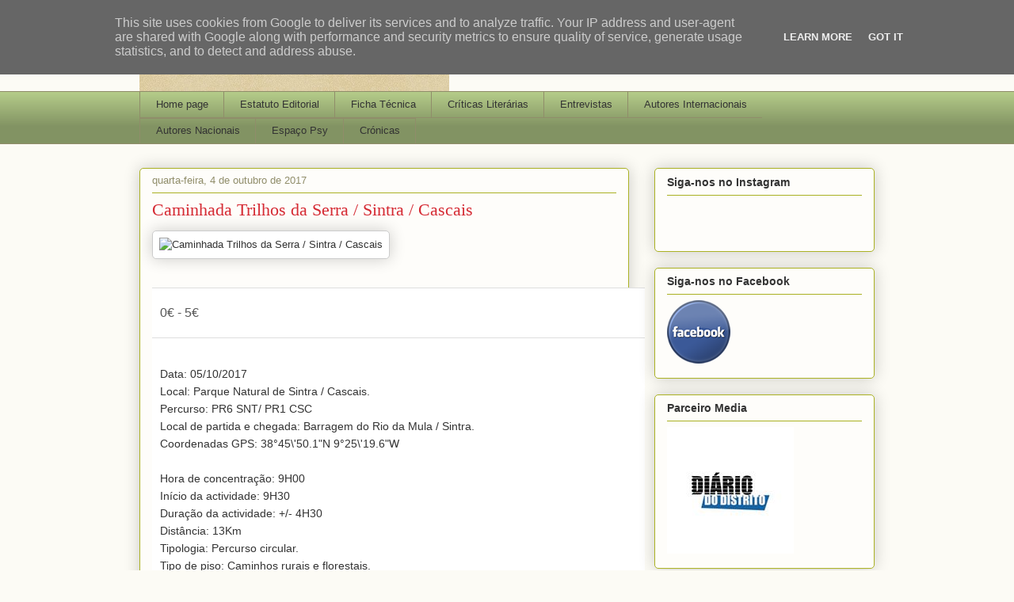

--- FILE ---
content_type: text/html; charset=UTF-8
request_url: http://www.novagazeta.pt/2017/10/caminhada-trilhos-da-serra-sintra.html
body_size: 21413
content:
<!DOCTYPE html>
<html class='v2' dir='ltr' lang='pt-PT'>
<head>
<link href='https://www.blogger.com/static/v1/widgets/335934321-css_bundle_v2.css' rel='stylesheet' type='text/css'/>
<meta content='width=1100' name='viewport'/>
<meta content='text/html; charset=UTF-8' http-equiv='Content-Type'/>
<meta content='blogger' name='generator'/>
<link href='http://www.novagazeta.pt/favicon.ico' rel='icon' type='image/x-icon'/>
<link href='http://www.novagazeta.pt/2017/10/caminhada-trilhos-da-serra-sintra.html' rel='canonical'/>
<link rel="alternate" type="application/atom+xml" title=" Nova Gazeta - Atom" href="http://www.novagazeta.pt/feeds/posts/default" />
<link rel="alternate" type="application/rss+xml" title=" Nova Gazeta - RSS" href="http://www.novagazeta.pt/feeds/posts/default?alt=rss" />
<link rel="service.post" type="application/atom+xml" title=" Nova Gazeta - Atom" href="https://www.blogger.com/feeds/8017773911703517820/posts/default" />

<link rel="alternate" type="application/atom+xml" title=" Nova Gazeta - Atom" href="http://www.novagazeta.pt/feeds/2656963846053906653/comments/default" />
<!--Can't find substitution for tag [blog.ieCssRetrofitLinks]-->
<link href='https://scontent.xx.fbcdn.net/v/t1.0-9/21686292_338295993298031_8184879737531190710_n.jpg?oh=faac906ddc516fb3c64ab8932f6e0b93&oe=5A829CAE' rel='image_src'/>
<meta content='http://www.novagazeta.pt/2017/10/caminhada-trilhos-da-serra-sintra.html' property='og:url'/>
<meta content='Caminhada Trilhos da Serra / Sintra / Cascais' property='og:title'/>
<meta content='     0€ - 5€     Data: 05/10/2017 Local: Parque Natural de Sintra / Cascais. Percurso: PR6 SNT/ PR1 CSC Local de partida e chegada: Barragem...' property='og:description'/>
<meta content='https://lh3.googleusercontent.com/blogger_img_proxy/[base64]w1200-h630-p-k-no-nu' property='og:image'/>
<title> Nova Gazeta: Caminhada Trilhos da Serra / Sintra / Cascais</title>
<style id='page-skin-1' type='text/css'><!--
/*
-----------------------------------------------
Blogger Template Style
Name:     Awesome Inc.
Designer: Tina Chen
URL:      tinachen.org
----------------------------------------------- */
/* Content
----------------------------------------------- */
body {
font: normal normal 13px Arial, Tahoma, Helvetica, FreeSans, sans-serif;
color: #333333;
background: #fcfbf5 none repeat scroll top left;
}
html body .content-outer {
min-width: 0;
max-width: 100%;
width: 100%;
}
a:link {
text-decoration: none;
color: #d52a33;
}
a:visited {
text-decoration: none;
color: #7d181e;
}
a:hover {
text-decoration: underline;
color: #d52a33;
}
.body-fauxcolumn-outer .cap-top {
position: absolute;
z-index: 1;
height: 276px;
width: 100%;
background: transparent none repeat-x scroll top left;
_background-image: none;
}
/* Columns
----------------------------------------------- */
.content-inner {
padding: 0;
}
.header-inner .section {
margin: 0 16px;
}
.tabs-inner .section {
margin: 0 16px;
}
.main-inner {
padding-top: 30px;
}
.main-inner .column-center-inner,
.main-inner .column-left-inner,
.main-inner .column-right-inner {
padding: 0 5px;
}
*+html body .main-inner .column-center-inner {
margin-top: -30px;
}
#layout .main-inner .column-center-inner {
margin-top: 0;
}
/* Header
----------------------------------------------- */
.header-outer {
margin: 0 0 0 0;
background: transparent none repeat scroll 0 0;
}
.Header h1 {
font: normal normal 48px Georgia, Utopia, 'Palatino Linotype', Palatino, serif;
color: #333333;
text-shadow: 0 0 -1px #000000;
}
.Header h1 a {
color: #333333;
}
.Header .description {
font: normal normal 20px Georgia, Utopia, 'Palatino Linotype', Palatino, serif;
color: #908d6a;
}
.header-inner .Header .titlewrapper,
.header-inner .Header .descriptionwrapper {
padding-left: 0;
padding-right: 0;
margin-bottom: 0;
}
.header-inner .Header .titlewrapper {
padding-top: 22px;
}
/* Tabs
----------------------------------------------- */
.tabs-outer {
overflow: hidden;
position: relative;
background: #b3ca88 url(//www.blogblog.com/1kt/awesomeinc/tabs_gradient_light.png) repeat scroll 0 0;
}
#layout .tabs-outer {
overflow: visible;
}
.tabs-cap-top, .tabs-cap-bottom {
position: absolute;
width: 100%;
border-top: 1px solid #908d6a;
}
.tabs-cap-bottom {
bottom: 0;
}
.tabs-inner .widget li a {
display: inline-block;
margin: 0;
padding: .6em 1.5em;
font: normal normal 13px Arial, Tahoma, Helvetica, FreeSans, sans-serif;
color: #333333;
border-top: 1px solid #908d6a;
border-bottom: 1px solid #908d6a;
border-left: 1px solid #908d6a;
height: 16px;
line-height: 16px;
}
.tabs-inner .widget li:last-child a {
border-right: 1px solid #908d6a;
}
.tabs-inner .widget li.selected a, .tabs-inner .widget li a:hover {
background: #63704b url(//www.blogblog.com/1kt/awesomeinc/tabs_gradient_light.png) repeat-x scroll 0 -100px;
color: #ffffff;
}
/* Headings
----------------------------------------------- */
h2 {
font: normal bold 14px Arial, Tahoma, Helvetica, FreeSans, sans-serif;
color: #333333;
}
/* Widgets
----------------------------------------------- */
.main-inner .section {
margin: 0 27px;
padding: 0;
}
.main-inner .column-left-outer,
.main-inner .column-right-outer {
margin-top: 0;
}
#layout .main-inner .column-left-outer,
#layout .main-inner .column-right-outer {
margin-top: 0;
}
.main-inner .column-left-inner,
.main-inner .column-right-inner {
background: transparent none repeat 0 0;
-moz-box-shadow: 0 0 0 rgba(0, 0, 0, .2);
-webkit-box-shadow: 0 0 0 rgba(0, 0, 0, .2);
-goog-ms-box-shadow: 0 0 0 rgba(0, 0, 0, .2);
box-shadow: 0 0 0 rgba(0, 0, 0, .2);
-moz-border-radius: 5px;
-webkit-border-radius: 5px;
-goog-ms-border-radius: 5px;
border-radius: 5px;
}
#layout .main-inner .column-left-inner,
#layout .main-inner .column-right-inner {
margin-top: 0;
}
.sidebar .widget {
font: normal normal 14px Arial, Tahoma, Helvetica, FreeSans, sans-serif;
color: #333333;
}
.sidebar .widget a:link {
color: #d52a33;
}
.sidebar .widget a:visited {
color: #7d181e;
}
.sidebar .widget a:hover {
color: #d52a33;
}
.sidebar .widget h2 {
text-shadow: 0 0 -1px #000000;
}
.main-inner .widget {
background-color: #fefdfa;
border: 1px solid #aab123;
padding: 0 15px 15px;
margin: 20px -16px;
-moz-box-shadow: 0 0 20px rgba(0, 0, 0, .2);
-webkit-box-shadow: 0 0 20px rgba(0, 0, 0, .2);
-goog-ms-box-shadow: 0 0 20px rgba(0, 0, 0, .2);
box-shadow: 0 0 20px rgba(0, 0, 0, .2);
-moz-border-radius: 5px;
-webkit-border-radius: 5px;
-goog-ms-border-radius: 5px;
border-radius: 5px;
}
.main-inner .widget h2 {
margin: 0 -0;
padding: .6em 0 .5em;
border-bottom: 1px solid transparent;
}
.footer-inner .widget h2 {
padding: 0 0 .4em;
border-bottom: 1px solid transparent;
}
.main-inner .widget h2 + div, .footer-inner .widget h2 + div {
border-top: 1px solid #aab123;
padding-top: 8px;
}
.main-inner .widget .widget-content {
margin: 0 -0;
padding: 7px 0 0;
}
.main-inner .widget ul, .main-inner .widget #ArchiveList ul.flat {
margin: -8px -15px 0;
padding: 0;
list-style: none;
}
.main-inner .widget #ArchiveList {
margin: -8px 0 0;
}
.main-inner .widget ul li, .main-inner .widget #ArchiveList ul.flat li {
padding: .5em 15px;
text-indent: 0;
color: #666666;
border-top: 0 solid #aab123;
border-bottom: 1px solid transparent;
}
.main-inner .widget #ArchiveList ul li {
padding-top: .25em;
padding-bottom: .25em;
}
.main-inner .widget ul li:first-child, .main-inner .widget #ArchiveList ul.flat li:first-child {
border-top: none;
}
.main-inner .widget ul li:last-child, .main-inner .widget #ArchiveList ul.flat li:last-child {
border-bottom: none;
}
.post-body {
position: relative;
}
.main-inner .widget .post-body ul {
padding: 0 2.5em;
margin: .5em 0;
list-style: disc;
}
.main-inner .widget .post-body ul li {
padding: 0.25em 0;
margin-bottom: .25em;
color: #333333;
border: none;
}
.footer-inner .widget ul {
padding: 0;
list-style: none;
}
.widget .zippy {
color: #666666;
}
/* Posts
----------------------------------------------- */
body .main-inner .Blog {
padding: 0;
margin-bottom: 1em;
background-color: transparent;
border: none;
-moz-box-shadow: 0 0 0 rgba(0, 0, 0, 0);
-webkit-box-shadow: 0 0 0 rgba(0, 0, 0, 0);
-goog-ms-box-shadow: 0 0 0 rgba(0, 0, 0, 0);
box-shadow: 0 0 0 rgba(0, 0, 0, 0);
}
.main-inner .section:last-child .Blog:last-child {
padding: 0;
margin-bottom: 1em;
}
.main-inner .widget h2.date-header {
margin: 0 -15px 1px;
padding: 0 0 0 0;
font: normal normal 13px Arial, Tahoma, Helvetica, FreeSans, sans-serif;
color: #908d6a;
background: transparent none no-repeat scroll top left;
border-top: 0 solid #aab123;
border-bottom: 1px solid transparent;
-moz-border-radius-topleft: 0;
-moz-border-radius-topright: 0;
-webkit-border-top-left-radius: 0;
-webkit-border-top-right-radius: 0;
border-top-left-radius: 0;
border-top-right-radius: 0;
position: static;
bottom: 100%;
right: 15px;
text-shadow: 0 0 -1px #000000;
}
.main-inner .widget h2.date-header span {
font: normal normal 13px Arial, Tahoma, Helvetica, FreeSans, sans-serif;
display: block;
padding: .5em 15px;
border-left: 0 solid #aab123;
border-right: 0 solid #aab123;
}
.date-outer {
position: relative;
margin: 30px 0 20px;
padding: 0 15px;
background-color: #fefdfa;
border: 1px solid #aab123;
-moz-box-shadow: 0 0 20px rgba(0, 0, 0, .2);
-webkit-box-shadow: 0 0 20px rgba(0, 0, 0, .2);
-goog-ms-box-shadow: 0 0 20px rgba(0, 0, 0, .2);
box-shadow: 0 0 20px rgba(0, 0, 0, .2);
-moz-border-radius: 5px;
-webkit-border-radius: 5px;
-goog-ms-border-radius: 5px;
border-radius: 5px;
}
.date-outer:first-child {
margin-top: 0;
}
.date-outer:last-child {
margin-bottom: 20px;
-moz-border-radius-bottomleft: 5px;
-moz-border-radius-bottomright: 5px;
-webkit-border-bottom-left-radius: 5px;
-webkit-border-bottom-right-radius: 5px;
-goog-ms-border-bottom-left-radius: 5px;
-goog-ms-border-bottom-right-radius: 5px;
border-bottom-left-radius: 5px;
border-bottom-right-radius: 5px;
}
.date-posts {
margin: 0 -0;
padding: 0 0;
clear: both;
}
.post-outer, .inline-ad {
border-top: 1px solid #aab123;
margin: 0 -0;
padding: 15px 0;
}
.post-outer {
padding-bottom: 10px;
}
.post-outer:first-child {
padding-top: 0;
border-top: none;
}
.post-outer:last-child, .inline-ad:last-child {
border-bottom: none;
}
.post-body {
position: relative;
}
.post-body img {
padding: 8px;
background: #ffffff;
border: 1px solid #cccccc;
-moz-box-shadow: 0 0 20px rgba(0, 0, 0, .2);
-webkit-box-shadow: 0 0 20px rgba(0, 0, 0, .2);
box-shadow: 0 0 20px rgba(0, 0, 0, .2);
-moz-border-radius: 5px;
-webkit-border-radius: 5px;
border-radius: 5px;
}
h3.post-title, h4 {
font: normal normal 22px Georgia, Utopia, 'Palatino Linotype', Palatino, serif;
color: #d52a33;
}
h3.post-title a {
font: normal normal 22px Georgia, Utopia, 'Palatino Linotype', Palatino, serif;
color: #d52a33;
}
h3.post-title a:hover {
color: #d52a33;
text-decoration: underline;
}
.post-header {
margin: 0 0 1em;
}
.post-body {
line-height: 1.4;
}
.post-outer h2 {
color: #333333;
}
.post-footer {
margin: 1.5em 0 0;
}
#blog-pager {
padding: 15px;
font-size: 120%;
background-color: #fefdfa;
border: 1px solid #aab123;
-moz-box-shadow: 0 0 20px rgba(0, 0, 0, .2);
-webkit-box-shadow: 0 0 20px rgba(0, 0, 0, .2);
-goog-ms-box-shadow: 0 0 20px rgba(0, 0, 0, .2);
box-shadow: 0 0 20px rgba(0, 0, 0, .2);
-moz-border-radius: 5px;
-webkit-border-radius: 5px;
-goog-ms-border-radius: 5px;
border-radius: 5px;
-moz-border-radius-topleft: 5px;
-moz-border-radius-topright: 5px;
-webkit-border-top-left-radius: 5px;
-webkit-border-top-right-radius: 5px;
-goog-ms-border-top-left-radius: 5px;
-goog-ms-border-top-right-radius: 5px;
border-top-left-radius: 5px;
border-top-right-radius-topright: 5px;
margin-top: 1em;
}
.blog-feeds, .post-feeds {
margin: 1em 0;
text-align: center;
color: #333333;
}
.blog-feeds a, .post-feeds a {
color: #d52a33;
}
.blog-feeds a:visited, .post-feeds a:visited {
color: #7d181e;
}
.blog-feeds a:hover, .post-feeds a:hover {
color: #d52a33;
}
.post-outer .comments {
margin-top: 2em;
}
/* Comments
----------------------------------------------- */
.comments .comments-content .icon.blog-author {
background-repeat: no-repeat;
background-image: url([data-uri]);
}
.comments .comments-content .loadmore a {
border-top: 1px solid #908d6a;
border-bottom: 1px solid #908d6a;
}
.comments .continue {
border-top: 2px solid #908d6a;
}
/* Footer
----------------------------------------------- */
.footer-outer {
margin: -20px 0 -1px;
padding: 20px 0 0;
color: #333333;
overflow: hidden;
}
.footer-fauxborder-left {
border-top: 1px solid #aab123;
background: #fefdfa none repeat scroll 0 0;
-moz-box-shadow: 0 0 20px rgba(0, 0, 0, .2);
-webkit-box-shadow: 0 0 20px rgba(0, 0, 0, .2);
-goog-ms-box-shadow: 0 0 20px rgba(0, 0, 0, .2);
box-shadow: 0 0 20px rgba(0, 0, 0, .2);
margin: 0 -20px;
}
/* Mobile
----------------------------------------------- */
body.mobile {
background-size: auto;
}
.mobile .body-fauxcolumn-outer {
background: transparent none repeat scroll top left;
}
*+html body.mobile .main-inner .column-center-inner {
margin-top: 0;
}
.mobile .main-inner .widget {
padding: 0 0 15px;
}
.mobile .main-inner .widget h2 + div,
.mobile .footer-inner .widget h2 + div {
border-top: none;
padding-top: 0;
}
.mobile .footer-inner .widget h2 {
padding: 0.5em 0;
border-bottom: none;
}
.mobile .main-inner .widget .widget-content {
margin: 0;
padding: 7px 0 0;
}
.mobile .main-inner .widget ul,
.mobile .main-inner .widget #ArchiveList ul.flat {
margin: 0 -15px 0;
}
.mobile .main-inner .widget h2.date-header {
right: 0;
}
.mobile .date-header span {
padding: 0.4em 0;
}
.mobile .date-outer:first-child {
margin-bottom: 0;
border: 1px solid #aab123;
-moz-border-radius-topleft: 5px;
-moz-border-radius-topright: 5px;
-webkit-border-top-left-radius: 5px;
-webkit-border-top-right-radius: 5px;
-goog-ms-border-top-left-radius: 5px;
-goog-ms-border-top-right-radius: 5px;
border-top-left-radius: 5px;
border-top-right-radius: 5px;
}
.mobile .date-outer {
border-color: #aab123;
border-width: 0 1px 1px;
}
.mobile .date-outer:last-child {
margin-bottom: 0;
}
.mobile .main-inner {
padding: 0;
}
.mobile .header-inner .section {
margin: 0;
}
.mobile .post-outer, .mobile .inline-ad {
padding: 5px 0;
}
.mobile .tabs-inner .section {
margin: 0 10px;
}
.mobile .main-inner .widget h2 {
margin: 0;
padding: 0;
}
.mobile .main-inner .widget h2.date-header span {
padding: 0;
}
.mobile .main-inner .widget .widget-content {
margin: 0;
padding: 7px 0 0;
}
.mobile #blog-pager {
border: 1px solid transparent;
background: #fefdfa none repeat scroll 0 0;
}
.mobile .main-inner .column-left-inner,
.mobile .main-inner .column-right-inner {
background: transparent none repeat 0 0;
-moz-box-shadow: none;
-webkit-box-shadow: none;
-goog-ms-box-shadow: none;
box-shadow: none;
}
.mobile .date-posts {
margin: 0;
padding: 0;
}
.mobile .footer-fauxborder-left {
margin: 0;
border-top: inherit;
}
.mobile .main-inner .section:last-child .Blog:last-child {
margin-bottom: 0;
}
.mobile-index-contents {
color: #333333;
}
.mobile .mobile-link-button {
background: #d52a33 url(//www.blogblog.com/1kt/awesomeinc/tabs_gradient_light.png) repeat scroll 0 0;
}
.mobile-link-button a:link, .mobile-link-button a:visited {
color: #ffffff;
}
.mobile .tabs-inner .PageList .widget-content {
background: transparent;
border-top: 1px solid;
border-color: #908d6a;
color: #333333;
}
.mobile .tabs-inner .PageList .widget-content .pagelist-arrow {
border-left: 1px solid #908d6a;
}

--></style>
<style id='template-skin-1' type='text/css'><!--
body {
min-width: 960px;
}
.content-outer, .content-fauxcolumn-outer, .region-inner {
min-width: 960px;
max-width: 960px;
_width: 960px;
}
.main-inner .columns {
padding-left: 0;
padding-right: 310px;
}
.main-inner .fauxcolumn-center-outer {
left: 0;
right: 310px;
/* IE6 does not respect left and right together */
_width: expression(this.parentNode.offsetWidth -
parseInt("0") -
parseInt("310px") + 'px');
}
.main-inner .fauxcolumn-left-outer {
width: 0;
}
.main-inner .fauxcolumn-right-outer {
width: 310px;
}
.main-inner .column-left-outer {
width: 0;
right: 100%;
margin-left: -0;
}
.main-inner .column-right-outer {
width: 310px;
margin-right: -310px;
}
#layout {
min-width: 0;
}
#layout .content-outer {
min-width: 0;
width: 800px;
}
#layout .region-inner {
min-width: 0;
width: auto;
}
body#layout div.add_widget {
padding: 8px;
}
body#layout div.add_widget a {
margin-left: 32px;
}
--></style>
<link href='https://www.blogger.com/dyn-css/authorization.css?targetBlogID=8017773911703517820&amp;zx=3a609de7-91bd-416e-9173-543f0fb45847' media='none' onload='if(media!=&#39;all&#39;)media=&#39;all&#39;' rel='stylesheet'/><noscript><link href='https://www.blogger.com/dyn-css/authorization.css?targetBlogID=8017773911703517820&amp;zx=3a609de7-91bd-416e-9173-543f0fb45847' rel='stylesheet'/></noscript>
<meta name='google-adsense-platform-account' content='ca-host-pub-1556223355139109'/>
<meta name='google-adsense-platform-domain' content='blogspot.com'/>

<script type="text/javascript" language="javascript">
  // Supply ads personalization default for EEA readers
  // See https://www.blogger.com/go/adspersonalization
  adsbygoogle = window.adsbygoogle || [];
  if (typeof adsbygoogle.requestNonPersonalizedAds === 'undefined') {
    adsbygoogle.requestNonPersonalizedAds = 1;
  }
</script>


</head>
<body class='loading variant-renewable'>
<div class='navbar no-items section' id='navbar' name='Navbar'>
</div>
<div class='body-fauxcolumns'>
<div class='fauxcolumn-outer body-fauxcolumn-outer'>
<div class='cap-top'>
<div class='cap-left'></div>
<div class='cap-right'></div>
</div>
<div class='fauxborder-left'>
<div class='fauxborder-right'></div>
<div class='fauxcolumn-inner'>
</div>
</div>
<div class='cap-bottom'>
<div class='cap-left'></div>
<div class='cap-right'></div>
</div>
</div>
</div>
<div class='content'>
<div class='content-fauxcolumns'>
<div class='fauxcolumn-outer content-fauxcolumn-outer'>
<div class='cap-top'>
<div class='cap-left'></div>
<div class='cap-right'></div>
</div>
<div class='fauxborder-left'>
<div class='fauxborder-right'></div>
<div class='fauxcolumn-inner'>
</div>
</div>
<div class='cap-bottom'>
<div class='cap-left'></div>
<div class='cap-right'></div>
</div>
</div>
</div>
<div class='content-outer'>
<div class='content-cap-top cap-top'>
<div class='cap-left'></div>
<div class='cap-right'></div>
</div>
<div class='fauxborder-left content-fauxborder-left'>
<div class='fauxborder-right content-fauxborder-right'></div>
<div class='content-inner'>
<header>
<div class='header-outer'>
<div class='header-cap-top cap-top'>
<div class='cap-left'></div>
<div class='cap-right'></div>
</div>
<div class='fauxborder-left header-fauxborder-left'>
<div class='fauxborder-right header-fauxborder-right'></div>
<div class='region-inner header-inner'>
<div class='header section' id='header' name='Cabeçalho'><div class='widget Header' data-version='1' id='Header1'>
<div id='header-inner'>
<a href='http://www.novagazeta.pt/' style='display: block'>
<img alt=' Nova Gazeta' height='85px; ' id='Header1_headerimg' src='https://blogger.googleusercontent.com/img/b/R29vZ2xl/AVvXsEi2s79oifFP424IAHyArqXLeIeviLfZ5y1_L2NKj1e5qNFOzxZPZb845wc5qQ3KGAZgX5fjtq1XCSUGd0N5ZaB2163GSq0amEP8paAPiMgtqoPQe1T1_TVhBqx2czehdHfIHhiAKgZiifw/s1600/logo+gazeta.jpg' style='display: block' width='391px; '/>
</a>
</div>
</div></div>
</div>
</div>
<div class='header-cap-bottom cap-bottom'>
<div class='cap-left'></div>
<div class='cap-right'></div>
</div>
</div>
</header>
<div class='tabs-outer'>
<div class='tabs-cap-top cap-top'>
<div class='cap-left'></div>
<div class='cap-right'></div>
</div>
<div class='fauxborder-left tabs-fauxborder-left'>
<div class='fauxborder-right tabs-fauxborder-right'></div>
<div class='region-inner tabs-inner'>
<div class='tabs section' id='crosscol' name='Entre colunas'><div class='widget PageList' data-version='1' id='PageList1'>
<h2>Rubricas NG</h2>
<div class='widget-content'>
<ul>
<li>
<a href='http://www.novagazeta.pt/'>Home page</a>
</li>
<li>
<a href='http://jornalnovagazeta.blogspot.com/p/estatuto-editorial.html'>Estatuto Editorial</a>
</li>
<li>
<a href='http://jornalnovagazeta.blogspot.com/p/ficha-tecnica.html'>Ficha Técnica</a>
</li>
<li>
<a href='http://jornalnovagazeta.blogspot.com/p/os-livros-nossos.html'>Críticas Literárias</a>
</li>
<li>
<a href='http://www.novagazeta.pt/p/entrevistas_17.html'>Entrevistas</a>
</li>
<li>
<a href='http://www.novagazeta.pt/p/autores-internacionais.html'>Autores Internacionais</a>
</li>
<li>
<a href='http://www.novagazeta.pt/p/autores-nacionais.html'>Autores Nacionais</a>
</li>
<li>
<a href='http://jornalnovagazeta.blogspot.com/p/esp.html'>Espaço Psy</a>
</li>
<li>
<a href='https://www.blogger.com/u/2/blog/page/edit/8017773911703517820/5053910463328289345'>Crónicas</a>
</li>
</ul>
<div class='clear'></div>
</div>
</div></div>
<div class='tabs no-items section' id='crosscol-overflow' name='Cross-Column 2'></div>
</div>
</div>
<div class='tabs-cap-bottom cap-bottom'>
<div class='cap-left'></div>
<div class='cap-right'></div>
</div>
</div>
<div class='main-outer'>
<div class='main-cap-top cap-top'>
<div class='cap-left'></div>
<div class='cap-right'></div>
</div>
<div class='fauxborder-left main-fauxborder-left'>
<div class='fauxborder-right main-fauxborder-right'></div>
<div class='region-inner main-inner'>
<div class='columns fauxcolumns'>
<div class='fauxcolumn-outer fauxcolumn-center-outer'>
<div class='cap-top'>
<div class='cap-left'></div>
<div class='cap-right'></div>
</div>
<div class='fauxborder-left'>
<div class='fauxborder-right'></div>
<div class='fauxcolumn-inner'>
</div>
</div>
<div class='cap-bottom'>
<div class='cap-left'></div>
<div class='cap-right'></div>
</div>
</div>
<div class='fauxcolumn-outer fauxcolumn-left-outer'>
<div class='cap-top'>
<div class='cap-left'></div>
<div class='cap-right'></div>
</div>
<div class='fauxborder-left'>
<div class='fauxborder-right'></div>
<div class='fauxcolumn-inner'>
</div>
</div>
<div class='cap-bottom'>
<div class='cap-left'></div>
<div class='cap-right'></div>
</div>
</div>
<div class='fauxcolumn-outer fauxcolumn-right-outer'>
<div class='cap-top'>
<div class='cap-left'></div>
<div class='cap-right'></div>
</div>
<div class='fauxborder-left'>
<div class='fauxborder-right'></div>
<div class='fauxcolumn-inner'>
</div>
</div>
<div class='cap-bottom'>
<div class='cap-left'></div>
<div class='cap-right'></div>
</div>
</div>
<!-- corrects IE6 width calculation -->
<div class='columns-inner'>
<div class='column-center-outer'>
<div class='column-center-inner'>
<div class='main section' id='main' name='Principal'><div class='widget Blog' data-version='1' id='Blog1'>
<div class='blog-posts hfeed'>

          <div class="date-outer">
        
<h2 class='date-header'><span>quarta-feira, 4 de outubro de 2017</span></h2>

          <div class="date-posts">
        
<div class='post-outer'>
<div class='post hentry uncustomized-post-template' itemprop='blogPost' itemscope='itemscope' itemtype='http://schema.org/BlogPosting'>
<meta content='https://scontent.xx.fbcdn.net/v/t1.0-9/21686292_338295993298031_8184879737531190710_n.jpg?oh=faac906ddc516fb3c64ab8932f6e0b93&oe=5A829CAE' itemprop='image_url'/>
<meta content='8017773911703517820' itemprop='blogId'/>
<meta content='2656963846053906653' itemprop='postId'/>
<a name='2656963846053906653'></a>
<h3 class='post-title entry-title' itemprop='name'>
Caminhada Trilhos da Serra / Sintra / Cascais
</h3>
<div class='post-header'>
<div class='post-header-line-1'></div>
</div>
<div class='post-body entry-content' id='post-body-2656963846053906653' itemprop='description articleBody'>
<img alt="Caminhada Trilhos da Serra / Sintra / Cascais" height="480" src="https://scontent.xx.fbcdn.net/v/t1.0-9/21686292_338295993298031_8184879737531190710_n.jpg?oh=faac906ddc516fb3c64ab8932f6e0b93&amp;oe=5A829CAE" width="640" /><br />
<br />
<br />
<div class="viral-event-price box" style="background-color: white; border-bottom-color: initial; border-bottom-style: initial; border-image: initial; border-left-color: initial; border-left-style: initial; border-right-color: initial; border-right-style: initial; border-top-color: rgb(222, 222, 222); border-top-style: solid; border-width: 1px 0px 0px; box-sizing: border-box; color: #333333; float: left; font-family: latoregular, &quot;Lucida Grande&quot;, &quot;Lucida Sans Unicode&quot;, &quot;Lucida Sans&quot;, Arial, sans-serif; font-size: 1.06726px; font-stretch: inherit; font-variant-numeric: inherit; line-height: inherit; margin: 0px; padding: 20px 10px; position: relative; vertical-align: baseline; width: 622px;">
<div class="text" style="border: 0px; color: #555555; float: left; font-family: inherit; font-size: 1.06726px; font-stretch: inherit; font-style: inherit; font-variant: inherit; font-weight: inherit; line-height: inherit; margin: 0px; padding: 0px; vertical-align: baseline;">
<span style="border: 0px; font-family: inherit; font-size: 16px; font-stretch: inherit; font-style: inherit; font-variant: inherit; font-weight: inherit; line-height: inherit; margin: 0px; padding: 0px; vertical-align: baseline;">0&#8364; - 5&#8364;</span></div>
</div>
<div class="viral-event-description box" itemprop="description" style="background-color: white; border-bottom-color: initial; border-bottom-style: initial; border-image: initial; border-left-color: initial; border-left-style: initial; border-right-color: initial; border-right-style: initial; border-top-color: rgb(222, 222, 222); border-top-style: solid; border-width: 1px 0px 0px; box-sizing: border-box; color: #333333; float: left; font-family: latoregular, &quot;Lucida Grande&quot;, &quot;Lucida Sans Unicode&quot;, &quot;Lucida Sans&quot;, Arial, sans-serif; font-size: 1.06726px; font-stretch: inherit; font-variant-numeric: inherit; line-height: inherit; margin: 0px; padding: 20px 10px; position: relative; vertical-align: baseline; width: 622px;">
<div class="container" style="border: 0px; box-sizing: border-box; font-family: inherit; font-size: 1.06726px; font-stretch: inherit; font-style: inherit; font-variant: inherit; font-weight: inherit; line-height: inherit; margin: 0px; max-height: 2310px; overflow: hidden; padding: 0px; position: relative; vertical-align: baseline; width: 602px;">
<pre style="border: 0px; font-family: latoregular, Lucida, &quot;Lucida Grande&quot;, &quot;Lucida Sans Unicode&quot;, &quot;Lucida Sans&quot;, Arial, sans-serif; font-size: 14px; font-stretch: inherit; font-style: inherit; font-variant: inherit; font-weight: inherit; line-height: 22px; padding: 0px; vertical-align: baseline; white-space: pre-wrap; word-wrap: break-word;">Data: 05/10/2017
Local: Parque Natural de Sintra / Cascais.
Percurso: PR6 SNT/ PR1 CSC
Local de partida e chegada: Barragem do Rio da Mula / Sintra.
Coordenadas GPS: 38&#176;45\'50.1"N 9&#176;25\'19.6"W

Hora de concentração: 9H00
Início da actividade: 9H30
Duração da actividade: +/- 4H30
Distância: 13Km 
Tipologia: Percurso circular.
Tipo de piso: Caminhos rurais e florestais.
Grau de dificuldade: Médio+

DESCRIÇÃO DA ACTIVIDADE

O percurso inicia-se no largo da Barragem do Rio da Mula, subindo a encosta da serra em direcção ao cruzamento que dá acesso ao Convento dos Capuchos. Fundado em 1560, para frades da Ordem de S. Francisco de Assis, caracterizados por viverem em estreita relação com a natureza. Retoma-se a serra em direcção à Memória dos Soldados, local onde 25 soldados perderam a vida no combate ao grande incêndio de 1966. Mais adiante poderá observar, num dos cumes mais altos da serra, uma sepultura colectiva pré histórica (2500/1500a.C.), o Tholos do Monge, reutilizada na Idade do Bronze (1800/800 a.C.). Segue-se para a vertente sul da serra, iniciando-se a descida, só interrompida pela passagem pelo miradouro natural da Pedra Amarela. Com o regresso à barragem damos por concluído o percurso.

Este percurso desenvolve-se na encosta sul da serra, em território integrado na Rede Nacional de Áreas Protegidas, classificado como Parque Natural, em área classificada pela UNESCO como Património Mundial &#8211; categoria Paisagem Cultural e integrado no Sítio Sintra- Cascais, no âmbito da Rede Natura 2000.

PONTOS DE INTERESSE

Barragem do Rio da Mula
Monumento / Memória dos Soldados
Anta / Tholos do Monge
Miradouro do Cabeço do Raposo
Miradouro da Pedra Amarela

INFORMAÇÃO / MATERIAL / EQUIPAMENTO / ALIMENTAÇÃO

Deverá fazer-se acompanhar de telemóvel para contacto em caso de necessidade.
Aconselha-se calçado confortável e roupa adequada à estação.
Água / Suplemento alimentar (barrita de cereais/fruta/frutos secos).

INSCRIÇÃO (OBRIGATÓRIA) - ATÉ DIA 04 DE OUTUBRO.

Enviar email: geral4trilhos@outlook.com

Indicar os seguintes elementos:

Designação e data do evento;
Nome completo;
Data de nascimento;
Contacto telefónico;
NIF (p/emissão factura)

PREÇO

Adultos &#8211; 5&#8364;

Crianças / adolescentes (&lt;18 anos) &#8211; GRATUITO. 
Inscrição obrigatória. Acompanhamento obrigatório de familiar ou responsável legal.

Inclui: Guia / Seguro. 

PAGAMENTO

Efectuado no dia e local da actividade.

ADVERTÊNCIAS

O percurso da caminhada pode ser alterado ou cancelado devido a condições atmosféricas adversas ou outras que se justifiquem.

Mínimo de participantes: 10.
Informação de eventual cancelamento / 48 horas antes da realização do evento. 

<a class="viral-linked" href="https://www.facebook.com/notes/4trilhos/normas-de-conduta-e-boas-pr%C3%A1ticas-ambientais/290533168074314/" rel="nofollow" style="-webkit-tap-highlight-color: rgb(0, 138, 90); border: 0px; color: #008a5a; font-family: inherit; font-stretch: inherit; font-style: inherit; font-variant: inherit; font-weight: inherit; line-height: inherit; margin: 0px; padding: 0px; text-decoration-line: none; transition: color 0.2s ease-out; vertical-align: baseline;" target="_blank">https://www.facebook.com/notes/4trilhos/normas-de-conduta-e-boas-práticas-ambientais/290533168074314/</a>

&#8220;Nada tirar exceto fotos, nada deixar senão pegadas, nada matar a não ser o tempo.&#8221;

No decurso da atividade deverão ser seguidas as recomendações descritas no Código de Conduta e Boas Práticas do Instituto da Conservação da Natureza e das Florestas (ICNF).

APÓLICES / SEGUROS OBRIGATÓRIOS / VICTÓRIA SEGUROS

Acidentes Pessoais
Apólice n.º 11116860 , de 2017-01-11; Validade: 2018-01-01; Duração: Ano e seguintes; Montantes garantidos: &#8364; 23.300,00 ; &#8364; 4.000,00

Responsabilidade Civil
Apólice n.º 11116783 , de 2017-01-11; Validade: 2018-01-01; Duração: Ano e seguintes; Montantes garantidos: &#8364; 55.000,00

Guias: José Vitorino / Dina Marques.

CONTACTO
Anabela Pacheco
Tlm: 912596726

4TRILHOS
NIF: 201365456
RNAAT Nº 141/2017</pre>
</div>
</div>
<div style='clear: both;'></div>
</div>
<div class='post-footer'>
<div class='post-footer-line post-footer-line-1'>
<span class='post-author vcard'>
Publicada por
<span class='fn' itemprop='author' itemscope='itemscope' itemtype='http://schema.org/Person'>
<meta content='https://www.blogger.com/profile/06289960581474895545' itemprop='url'/>
<a class='g-profile' href='https://www.blogger.com/profile/06289960581474895545' rel='author' title='author profile'>
<span itemprop='name'>MBarreto Condado</span>
</a>
</span>
</span>
<span class='post-timestamp'>
à(s)
<meta content='http://www.novagazeta.pt/2017/10/caminhada-trilhos-da-serra-sintra.html' itemprop='url'/>
<a class='timestamp-link' href='http://www.novagazeta.pt/2017/10/caminhada-trilhos-da-serra-sintra.html' rel='bookmark' title='permanent link'><abbr class='published' itemprop='datePublished' title='2017-10-04T22:00:00+01:00'>22:00</abbr></a>
</span>
<span class='post-comment-link'>
</span>
<span class='post-icons'>
<span class='item-control blog-admin pid-548100001'>
<a href='https://www.blogger.com/post-edit.g?blogID=8017773911703517820&postID=2656963846053906653&from=pencil' title='Editar mensagem'>
<img alt='' class='icon-action' height='18' src='https://resources.blogblog.com/img/icon18_edit_allbkg.gif' width='18'/>
</a>
</span>
</span>
<div class='post-share-buttons goog-inline-block'>
<a class='goog-inline-block share-button sb-email' href='https://www.blogger.com/share-post.g?blogID=8017773911703517820&postID=2656963846053906653&target=email' target='_blank' title='Enviar a mensagem por email'><span class='share-button-link-text'>Enviar a mensagem por email</span></a><a class='goog-inline-block share-button sb-blog' href='https://www.blogger.com/share-post.g?blogID=8017773911703517820&postID=2656963846053906653&target=blog' onclick='window.open(this.href, "_blank", "height=270,width=475"); return false;' target='_blank' title='Dê a sua opinião!'><span class='share-button-link-text'>Dê a sua opinião!</span></a><a class='goog-inline-block share-button sb-twitter' href='https://www.blogger.com/share-post.g?blogID=8017773911703517820&postID=2656963846053906653&target=twitter' target='_blank' title='Partilhar no X'><span class='share-button-link-text'>Partilhar no X</span></a><a class='goog-inline-block share-button sb-facebook' href='https://www.blogger.com/share-post.g?blogID=8017773911703517820&postID=2656963846053906653&target=facebook' onclick='window.open(this.href, "_blank", "height=430,width=640"); return false;' target='_blank' title='Partilhar no Facebook'><span class='share-button-link-text'>Partilhar no Facebook</span></a><a class='goog-inline-block share-button sb-pinterest' href='https://www.blogger.com/share-post.g?blogID=8017773911703517820&postID=2656963846053906653&target=pinterest' target='_blank' title='Partilhar no Pinterest'><span class='share-button-link-text'>Partilhar no Pinterest</span></a>
</div>
</div>
<div class='post-footer-line post-footer-line-2'>
<span class='post-labels'>
</span>
</div>
<div class='post-footer-line post-footer-line-3'>
<span class='post-location'>
</span>
</div>
</div>
</div>
<div class='comments' id='comments'>
<a name='comments'></a>
<h4>Sem comentários:</h4>
<div id='Blog1_comments-block-wrapper'>
<dl class='avatar-comment-indent' id='comments-block'>
</dl>
</div>
<p class='comment-footer'>
<div class='comment-form'>
<a name='comment-form'></a>
<h4 id='comment-post-message'>Enviar um comentário</h4>
<p>
</p>
<a href='https://www.blogger.com/comment/frame/8017773911703517820?po=2656963846053906653&hl=pt-PT&saa=85391&origin=http://www.novagazeta.pt' id='comment-editor-src'></a>
<iframe allowtransparency='true' class='blogger-iframe-colorize blogger-comment-from-post' frameborder='0' height='410px' id='comment-editor' name='comment-editor' src='' width='100%'></iframe>
<script src='https://www.blogger.com/static/v1/jsbin/2830521187-comment_from_post_iframe.js' type='text/javascript'></script>
<script type='text/javascript'>
      BLOG_CMT_createIframe('https://www.blogger.com/rpc_relay.html');
    </script>
</div>
</p>
</div>
</div>

        </div></div>
      
</div>
<div class='blog-pager' id='blog-pager'>
<span id='blog-pager-newer-link'>
<a class='blog-pager-newer-link' href='http://www.novagazeta.pt/2017/10/open-day-maat.html' id='Blog1_blog-pager-newer-link' title='Mensagem mais recente'>Mensagem mais recente</a>
</span>
<span id='blog-pager-older-link'>
<a class='blog-pager-older-link' href='http://www.novagazeta.pt/2017/10/fragile-vivo-ballet.html' id='Blog1_blog-pager-older-link' title='Mensagem antiga'>Mensagem antiga</a>
</span>
<a class='home-link' href='http://www.novagazeta.pt/'>Página inicial</a>
</div>
<div class='clear'></div>
<div class='post-feeds'>
<div class='feed-links'>
Subscrever:
<a class='feed-link' href='http://www.novagazeta.pt/feeds/2656963846053906653/comments/default' target='_blank' type='application/atom+xml'>Enviar feedback (Atom)</a>
</div>
</div>
</div></div>
</div>
</div>
<div class='column-left-outer'>
<div class='column-left-inner'>
<aside>
</aside>
</div>
</div>
<div class='column-right-outer'>
<div class='column-right-inner'>
<aside>
<div class='sidebar section' id='sidebar-right-1'><div class='widget HTML' data-version='1' id='HTML1'>
<h2 class='title'>Siga-nos no Instagram</h2>
<div class='widget-content'>
<style>.ig-b- { display: inline-block; }
.ig-b- img { visibility: hidden; }
.ig-b-:hover { background-position: 0 -60px; } .ig-b-:active { background-position: 0 -120px; }
.ig-b-48 { width: 48px; height: 48px; background: url(//badges.instagram.com/static/images/ig-badge-sprite-48.png) no-repeat 0 0; }
@media only screen and (-webkit-min-device-pixel-ratio: 2), only screen and (min--moz-device-pixel-ratio: 2), only screen and (-o-min-device-pixel-ratio: 2 / 1), only screen and (min-device-pixel-ratio: 2), only screen and (min-resolution: 192dpi), only screen and (min-resolution: 2dppx) {
.ig-b-48 { background-image: url(//badges.instagram.com/static/images/ig-badge-sprite-48@2x.png); background-size: 60px 178px; } }</style>
<a href="https://www.instagram.com/nova_gazeta_portugal/?ref=badge" class="ig-b- ig-b-48"><img src="//badges.instagram.com/static/images/ig-badge-48.png" alt="Instagram" /></a>
</div>
<div class='clear'></div>
</div><div class='widget Image' data-version='1' id='Image3'>
<h2>Siga-nos no Facebook</h2>
<div class='widget-content'>
<a href='https://www.facebook.com/novagazetajornal/?fref=ts'>
<img alt='Siga-nos no Facebook' height='80' id='Image3_img' src='https://blogger.googleusercontent.com/img/b/R29vZ2xl/AVvXsEh4v7zYJrLNL8SBY1HaAUGGNbGNOiWSavy8qHucDHAYQnI0NnLBjJTkteyATVA3MzbTj1YV7Dx14IR9j3R5qH9ALW_0rL4_la2vRBporW58HhHl6trLWlsfrQ4dyP3n_4YL6IKeUIAVFoc/s1600-r/botao_facebook+%25281%2529.png' width='80'/>
</a>
<br/>
</div>
<div class='clear'></div>
</div><div class='widget Image' data-version='1' id='Image2'>
<h2>Parceiro Media</h2>
<div class='widget-content'>
<a href='http://www.diariododistrito.pt'>
<img alt='Parceiro Media' height='160' id='Image2_img' src='https://blogger.googleusercontent.com/img/b/R29vZ2xl/AVvXsEhnQllfp5eC_o3p5aGMBcenYPxiY9qTu75lh59yACIbxl1vPIpgBqkcqNXdjAtdj95W5NKxqKShjwaa7wUH-ds6w9sGVyLG3sotuj3Qr_OUo2w9hFMgDKIbRRDKgpJiumVhtUR5_2C8_1o/s1600-r/logo+DD.jpg' width='160'/>
</a>
<br/>
</div>
<div class='clear'></div>
</div><div class='widget Image' data-version='1' id='Image1'>
<h2>Blog Parceiro</h2>
<div class='widget-content'>
<a href='http://www.oslivrosnossos.blogspot.pt'>
<img alt='Blog Parceiro' height='100' id='Image1_img' src='https://blogger.googleusercontent.com/img/b/R29vZ2xl/AVvXsEgDKrHlO4rsGThoygr_EQfFTrbYoq6GJATK9l2h29sHqswcjwl0GZWgv2M73LDMP-kailJ8ZtCDznsCpODvbCh4pfok3yhehvSBWAS3Pap30HfqxgEPTWOtk1YMAoEWkMkHhUlk-t0_owg/s1600-r/banner+dois+livros+nossos.jpg' width='300'/>
</a>
<br/>
</div>
<div class='clear'></div>
</div><div class='widget Image' data-version='1' id='Image4'>
<h2>Blog Parceiro</h2>
<div class='widget-content'>
<a href='http://www.cronicasdeumaleitora.blogspot.pt'>
<img alt='Blog Parceiro' height='84' id='Image4_img' src='https://blogger.googleusercontent.com/img/b/R29vZ2xl/AVvXsEi1C0iyffwVxvll2_Ps1-I7Pm6eB2MWjtek2tK7Gti-zwQl91X7n6L1gHQSP-sLP2s9NLO48KExXZ5Geu3B-TE3E9AwdB3G83b2dhNOQ1Y-_kLVldHcQ__m2YxJMMRYjbSj1t4_Jl9mysQ/s1600-r/cronias_header_small.png' width='300'/>
</a>
<br/>
</div>
<div class='clear'></div>
</div><div class='widget PopularPosts' data-version='1' id='PopularPosts1'>
<h2>Notícias mais lidas</h2>
<div class='widget-content popular-posts'>
<ul>
<li>
<div class='item-content'>
<div class='item-thumbnail'>
<a href='http://www.novagazeta.pt/2022/02/lancamento-temas-debates-e-el-corte.html' target='_blank'>
<img alt='' border='0' src='https://blogger.googleusercontent.com/img/a/AVvXsEiMXfgPBHxE5JcswU2MwTh985dLU4oGCxgAJb3S9EzyColxMar0sg90mnpmu1BGczTTtPLrppgRgxpxwf70ZJrMqEVstSmKXXqVG41MDLNlBKzbrF2XeUh-Mtat8-mFFm6LwLFBdyu0Bg8aSfSONJei1EB51Fc-4_9Y0hmhXaHUtOMcCUEoTevKTime=w72-h72-p-k-no-nu'/>
</a>
</div>
<div class='item-title'><a href='http://www.novagazeta.pt/2022/02/lancamento-temas-debates-e-el-corte.html'>LANÇAMENTO | Temas & Debates e El Corte Ingles lançam " Adolescência", de Leonor Xavier no dia 22 de Fevereiro | Grupo Bertrand Círculo</a></div>
<div class='item-snippet'>&#160; No próximo dia 22 de Fevereiro, pelas 18.30, é lançado no El Corte Inglês o livro &quot;Adolescência&quot;, da escritora e jornalista rece...</div>
</div>
<div style='clear: both;'></div>
</li>
<li>
<div class='item-content'>
<div class='item-thumbnail'>
<a href='http://www.novagazeta.pt/2019/01/literatura-convidamo-lo-conhecer-autora_29.html' target='_blank'>
<img alt='' border='0' src='https://blogger.googleusercontent.com/img/b/R29vZ2xl/AVvXsEhfC7Q0L7kUF4otWuSnOrs43JsoLCC-U0_8TySpj_hyZF2FQnaaKeaznwMgmgZuXuFaN27CESMKBrmAyxzX_y9rddwmgl8V3lOteJUOzXNfhaiJE_489dPfyBe6HtLy_XJo8UoNuLYb4wQ/w72-h72-p-k-no-nu/51NOe2Ipp6L._SX331_BO1%252C204%252C203%252C200_.jpg'/>
</a>
</div>
<div class='item-title'><a href='http://www.novagazeta.pt/2019/01/literatura-convidamo-lo-conhecer-autora_29.html'>LITERATURA convidamo-lo a conhecer a autora PATRÍCIA REBELO</a></div>
<div class='item-snippet'>    &#160; &#160; &#160; &#160; &#160; &#160; &#160; &#160; &#160; &#160; &#160; &#160; &#160; &#160; &#160; &#160; &#160; &#160; &#160; &#160; &#160; &#160; &#160; &#160; &#160; &#160; &#160; &#160; &#160; &#160; Sinopse:     Patrícia é uma jovem adolescente que um dia conhece Diogo, um r...</div>
</div>
<div style='clear: both;'></div>
</li>
<li>
<div class='item-content'>
<div class='item-thumbnail'>
<a href='http://www.novagazeta.pt/2026/01/palazo-de-danielle-steel-bertrand.html' target='_blank'>
<img alt='' border='0' src='https://blogger.googleusercontent.com/img/b/R29vZ2xl/AVvXsEgZ7fYm9Dj9VW7hK1px06CqC2ELtHNHHsfJK4CvCYfp102ru9EMATRrU9ePzNw5XYlV5TVf3COfNtooWnqPD3xX4_pRxkkWxePiLjlgqGiM5dexuG-6QZvtpQ1VLU6fNBL6IVSNtp3A96Ox0owd3QeVcgOkfjoEPsvVazEzbnHrAuOzI8oIOl8eGMPwFXs/w72-h72-p-k-no-nu/1507-1%20(7).jpg'/>
</a>
</div>
<div class='item-title'><a href='http://www.novagazeta.pt/2026/01/palazo-de-danielle-steel-bertrand.html'>PALAZO, de DANIELLE STEEL | BERTRAND EDITORA</a></div>
<div class='item-snippet'>Em&#160; Palazzo , Danielle Steel conta-nos uma extraordinária história sobre família, raízes, ruína e novos começos. Depois de ver os pais morre...</div>
</div>
<div style='clear: both;'></div>
</li>
<li>
<div class='item-content'>
<div class='item-thumbnail'>
<a href='http://www.novagazeta.pt/2026/01/kill-switch-de-penelope-douglas-quinta.html' target='_blank'>
<img alt='' border='0' src='https://blogger.googleusercontent.com/img/b/R29vZ2xl/AVvXsEgP69zp1oJ4QN2KJBS72t3wazatqkRWrMzNwO1ctNiWss13ZKHTUSuOEcBBVeuck7txDOqBVkvpTLaYOTDhAip53F9AtkUP6wUoNb8UwitenHYLULCxoo7CDB3e0K2yo_vsqDiwfJkClZJ-yStWw7T3IMZA1ljVCOQ7yXpmUP6SlXb1wGO90xjSADFIKdQ/w72-h72-p-k-no-nu/1507-1%20(11).jpg'/>
</a>
</div>
<div class='item-title'><a href='http://www.novagazeta.pt/2026/01/kill-switch-de-penelope-douglas-quinta.html'>KILL SWITCH, de PENELOPE DOUGLAS | QUINTA ESSÊNCIA</a></div>
<div class='item-snippet'>Winter Mandá-lo para a prisão foi a pior coisa que já fiz. Não importava que ele tivesse cometido um crime e que eu só o quisesse ver morto....</div>
</div>
<div style='clear: both;'></div>
</li>
<li>
<div class='item-content'>
<div class='item-thumbnail'>
<a href='http://www.novagazeta.pt/2026/01/o-cavaleiro-da-mariposa-de-rachel.html' target='_blank'>
<img alt='' border='0' src='https://blogger.googleusercontent.com/img/b/R29vZ2xl/AVvXsEg1lXQRacKezx4uHHWmGW-Gg-NhS9A4-PNAjbqBpwZGEX3FyTAnc5R7NC023Zu2PDqJyRpsAQTYrr5Plrju5zet6XZPej1iM7oad-KrQpNnPCUPvsO2ZyuTSbJGhs4hyHbllJb_-NOkwqH9-l1QWRI90HiebzHDroYGdSBBnIcgNEmBo3rAZ2kqlIB0OIQ/w72-h72-p-k-no-nu/1507-1%20(8).jpg'/>
</a>
</div>
<div class='item-title'><a href='http://www.novagazeta.pt/2026/01/o-cavaleiro-da-mariposa-de-rachel.html'>O CAVALEIRO DA MARIPOSA, de RACHEL GILLIG | KATHARTIKA</a></div>
<div class='item-snippet'>&#160; Durante nove anos, Sybil Delling serviu como Vidente na catedral de Aisling, recebendo em sonhos as revelações dos Oráculos &#8212; seres sobren...</div>
</div>
<div style='clear: both;'></div>
</li>
</ul>
<div class='clear'></div>
</div>
</div><div class='widget ContactForm' data-version='1' id='ContactForm2'>
<h2 class='title'>Contacte-nos</h2>
<div class='contact-form-widget'>
<div class='form'>
<form name='contact-form'>
<p></p>
Nome
<br/>
<input class='contact-form-name' id='ContactForm2_contact-form-name' name='name' size='30' type='text' value=''/>
<p></p>
Email
<span style='font-weight: bolder;'>*</span>
<br/>
<input class='contact-form-email' id='ContactForm2_contact-form-email' name='email' size='30' type='text' value=''/>
<p></p>
Mensagem
<span style='font-weight: bolder;'>*</span>
<br/>
<textarea class='contact-form-email-message' cols='25' id='ContactForm2_contact-form-email-message' name='email-message' rows='5'></textarea>
<p></p>
<input class='contact-form-button contact-form-button-submit' id='ContactForm2_contact-form-submit' type='button' value='Enviar'/>
<p></p>
<div style='text-align: center; max-width: 222px; width: 100%'>
<p class='contact-form-error-message' id='ContactForm2_contact-form-error-message'></p>
<p class='contact-form-success-message' id='ContactForm2_contact-form-success-message'></p>
</div>
</form>
</div>
</div>
<div class='clear'></div>
</div><div class='widget BlogArchive' data-version='1' id='BlogArchive1'>
<h2>Arquivo Nova Gazeta</h2>
<div class='widget-content'>
<div id='ArchiveList'>
<div id='BlogArchive1_ArchiveList'>
<ul class='hierarchy'>
<li class='archivedate collapsed'>
<a class='toggle' href='javascript:void(0)'>
<span class='zippy'>

        &#9658;&#160;
      
</span>
</a>
<a class='post-count-link' href='http://www.novagazeta.pt/2026/'>
2026
</a>
<span class='post-count' dir='ltr'>(21)</span>
<ul class='hierarchy'>
<li class='archivedate collapsed'>
<a class='toggle' href='javascript:void(0)'>
<span class='zippy'>

        &#9658;&#160;
      
</span>
</a>
<a class='post-count-link' href='http://www.novagazeta.pt/2026/01/'>
janeiro
</a>
<span class='post-count' dir='ltr'>(21)</span>
</li>
</ul>
</li>
</ul>
<ul class='hierarchy'>
<li class='archivedate collapsed'>
<a class='toggle' href='javascript:void(0)'>
<span class='zippy'>

        &#9658;&#160;
      
</span>
</a>
<a class='post-count-link' href='http://www.novagazeta.pt/2025/'>
2025
</a>
<span class='post-count' dir='ltr'>(375)</span>
<ul class='hierarchy'>
<li class='archivedate collapsed'>
<a class='toggle' href='javascript:void(0)'>
<span class='zippy'>

        &#9658;&#160;
      
</span>
</a>
<a class='post-count-link' href='http://www.novagazeta.pt/2025/12/'>
dezembro
</a>
<span class='post-count' dir='ltr'>(32)</span>
</li>
</ul>
<ul class='hierarchy'>
<li class='archivedate collapsed'>
<a class='toggle' href='javascript:void(0)'>
<span class='zippy'>

        &#9658;&#160;
      
</span>
</a>
<a class='post-count-link' href='http://www.novagazeta.pt/2025/11/'>
novembro
</a>
<span class='post-count' dir='ltr'>(31)</span>
</li>
</ul>
<ul class='hierarchy'>
<li class='archivedate collapsed'>
<a class='toggle' href='javascript:void(0)'>
<span class='zippy'>

        &#9658;&#160;
      
</span>
</a>
<a class='post-count-link' href='http://www.novagazeta.pt/2025/10/'>
outubro
</a>
<span class='post-count' dir='ltr'>(31)</span>
</li>
</ul>
<ul class='hierarchy'>
<li class='archivedate collapsed'>
<a class='toggle' href='javascript:void(0)'>
<span class='zippy'>

        &#9658;&#160;
      
</span>
</a>
<a class='post-count-link' href='http://www.novagazeta.pt/2025/09/'>
setembro
</a>
<span class='post-count' dir='ltr'>(30)</span>
</li>
</ul>
<ul class='hierarchy'>
<li class='archivedate collapsed'>
<a class='toggle' href='javascript:void(0)'>
<span class='zippy'>

        &#9658;&#160;
      
</span>
</a>
<a class='post-count-link' href='http://www.novagazeta.pt/2025/08/'>
agosto
</a>
<span class='post-count' dir='ltr'>(31)</span>
</li>
</ul>
<ul class='hierarchy'>
<li class='archivedate collapsed'>
<a class='toggle' href='javascript:void(0)'>
<span class='zippy'>

        &#9658;&#160;
      
</span>
</a>
<a class='post-count-link' href='http://www.novagazeta.pt/2025/07/'>
julho
</a>
<span class='post-count' dir='ltr'>(33)</span>
</li>
</ul>
<ul class='hierarchy'>
<li class='archivedate collapsed'>
<a class='toggle' href='javascript:void(0)'>
<span class='zippy'>

        &#9658;&#160;
      
</span>
</a>
<a class='post-count-link' href='http://www.novagazeta.pt/2025/06/'>
junho
</a>
<span class='post-count' dir='ltr'>(32)</span>
</li>
</ul>
<ul class='hierarchy'>
<li class='archivedate collapsed'>
<a class='toggle' href='javascript:void(0)'>
<span class='zippy'>

        &#9658;&#160;
      
</span>
</a>
<a class='post-count-link' href='http://www.novagazeta.pt/2025/05/'>
maio
</a>
<span class='post-count' dir='ltr'>(31)</span>
</li>
</ul>
<ul class='hierarchy'>
<li class='archivedate collapsed'>
<a class='toggle' href='javascript:void(0)'>
<span class='zippy'>

        &#9658;&#160;
      
</span>
</a>
<a class='post-count-link' href='http://www.novagazeta.pt/2025/04/'>
abril
</a>
<span class='post-count' dir='ltr'>(31)</span>
</li>
</ul>
<ul class='hierarchy'>
<li class='archivedate collapsed'>
<a class='toggle' href='javascript:void(0)'>
<span class='zippy'>

        &#9658;&#160;
      
</span>
</a>
<a class='post-count-link' href='http://www.novagazeta.pt/2025/03/'>
março
</a>
<span class='post-count' dir='ltr'>(31)</span>
</li>
</ul>
<ul class='hierarchy'>
<li class='archivedate collapsed'>
<a class='toggle' href='javascript:void(0)'>
<span class='zippy'>

        &#9658;&#160;
      
</span>
</a>
<a class='post-count-link' href='http://www.novagazeta.pt/2025/02/'>
fevereiro
</a>
<span class='post-count' dir='ltr'>(28)</span>
</li>
</ul>
<ul class='hierarchy'>
<li class='archivedate collapsed'>
<a class='toggle' href='javascript:void(0)'>
<span class='zippy'>

        &#9658;&#160;
      
</span>
</a>
<a class='post-count-link' href='http://www.novagazeta.pt/2025/01/'>
janeiro
</a>
<span class='post-count' dir='ltr'>(34)</span>
</li>
</ul>
</li>
</ul>
<ul class='hierarchy'>
<li class='archivedate collapsed'>
<a class='toggle' href='javascript:void(0)'>
<span class='zippy'>

        &#9658;&#160;
      
</span>
</a>
<a class='post-count-link' href='http://www.novagazeta.pt/2024/'>
2024
</a>
<span class='post-count' dir='ltr'>(463)</span>
<ul class='hierarchy'>
<li class='archivedate collapsed'>
<a class='toggle' href='javascript:void(0)'>
<span class='zippy'>

        &#9658;&#160;
      
</span>
</a>
<a class='post-count-link' href='http://www.novagazeta.pt/2024/12/'>
dezembro
</a>
<span class='post-count' dir='ltr'>(32)</span>
</li>
</ul>
<ul class='hierarchy'>
<li class='archivedate collapsed'>
<a class='toggle' href='javascript:void(0)'>
<span class='zippy'>

        &#9658;&#160;
      
</span>
</a>
<a class='post-count-link' href='http://www.novagazeta.pt/2024/11/'>
novembro
</a>
<span class='post-count' dir='ltr'>(30)</span>
</li>
</ul>
<ul class='hierarchy'>
<li class='archivedate collapsed'>
<a class='toggle' href='javascript:void(0)'>
<span class='zippy'>

        &#9658;&#160;
      
</span>
</a>
<a class='post-count-link' href='http://www.novagazeta.pt/2024/10/'>
outubro
</a>
<span class='post-count' dir='ltr'>(33)</span>
</li>
</ul>
<ul class='hierarchy'>
<li class='archivedate collapsed'>
<a class='toggle' href='javascript:void(0)'>
<span class='zippy'>

        &#9658;&#160;
      
</span>
</a>
<a class='post-count-link' href='http://www.novagazeta.pt/2024/09/'>
setembro
</a>
<span class='post-count' dir='ltr'>(31)</span>
</li>
</ul>
<ul class='hierarchy'>
<li class='archivedate collapsed'>
<a class='toggle' href='javascript:void(0)'>
<span class='zippy'>

        &#9658;&#160;
      
</span>
</a>
<a class='post-count-link' href='http://www.novagazeta.pt/2024/08/'>
agosto
</a>
<span class='post-count' dir='ltr'>(31)</span>
</li>
</ul>
<ul class='hierarchy'>
<li class='archivedate collapsed'>
<a class='toggle' href='javascript:void(0)'>
<span class='zippy'>

        &#9658;&#160;
      
</span>
</a>
<a class='post-count-link' href='http://www.novagazeta.pt/2024/07/'>
julho
</a>
<span class='post-count' dir='ltr'>(35)</span>
</li>
</ul>
<ul class='hierarchy'>
<li class='archivedate collapsed'>
<a class='toggle' href='javascript:void(0)'>
<span class='zippy'>

        &#9658;&#160;
      
</span>
</a>
<a class='post-count-link' href='http://www.novagazeta.pt/2024/06/'>
junho
</a>
<span class='post-count' dir='ltr'>(40)</span>
</li>
</ul>
<ul class='hierarchy'>
<li class='archivedate collapsed'>
<a class='toggle' href='javascript:void(0)'>
<span class='zippy'>

        &#9658;&#160;
      
</span>
</a>
<a class='post-count-link' href='http://www.novagazeta.pt/2024/05/'>
maio
</a>
<span class='post-count' dir='ltr'>(38)</span>
</li>
</ul>
<ul class='hierarchy'>
<li class='archivedate collapsed'>
<a class='toggle' href='javascript:void(0)'>
<span class='zippy'>

        &#9658;&#160;
      
</span>
</a>
<a class='post-count-link' href='http://www.novagazeta.pt/2024/04/'>
abril
</a>
<span class='post-count' dir='ltr'>(54)</span>
</li>
</ul>
<ul class='hierarchy'>
<li class='archivedate collapsed'>
<a class='toggle' href='javascript:void(0)'>
<span class='zippy'>

        &#9658;&#160;
      
</span>
</a>
<a class='post-count-link' href='http://www.novagazeta.pt/2024/03/'>
março
</a>
<span class='post-count' dir='ltr'>(61)</span>
</li>
</ul>
<ul class='hierarchy'>
<li class='archivedate collapsed'>
<a class='toggle' href='javascript:void(0)'>
<span class='zippy'>

        &#9658;&#160;
      
</span>
</a>
<a class='post-count-link' href='http://www.novagazeta.pt/2024/02/'>
fevereiro
</a>
<span class='post-count' dir='ltr'>(47)</span>
</li>
</ul>
<ul class='hierarchy'>
<li class='archivedate collapsed'>
<a class='toggle' href='javascript:void(0)'>
<span class='zippy'>

        &#9658;&#160;
      
</span>
</a>
<a class='post-count-link' href='http://www.novagazeta.pt/2024/01/'>
janeiro
</a>
<span class='post-count' dir='ltr'>(31)</span>
</li>
</ul>
</li>
</ul>
<ul class='hierarchy'>
<li class='archivedate collapsed'>
<a class='toggle' href='javascript:void(0)'>
<span class='zippy'>

        &#9658;&#160;
      
</span>
</a>
<a class='post-count-link' href='http://www.novagazeta.pt/2023/'>
2023
</a>
<span class='post-count' dir='ltr'>(430)</span>
<ul class='hierarchy'>
<li class='archivedate collapsed'>
<a class='toggle' href='javascript:void(0)'>
<span class='zippy'>

        &#9658;&#160;
      
</span>
</a>
<a class='post-count-link' href='http://www.novagazeta.pt/2023/12/'>
dezembro
</a>
<span class='post-count' dir='ltr'>(33)</span>
</li>
</ul>
<ul class='hierarchy'>
<li class='archivedate collapsed'>
<a class='toggle' href='javascript:void(0)'>
<span class='zippy'>

        &#9658;&#160;
      
</span>
</a>
<a class='post-count-link' href='http://www.novagazeta.pt/2023/11/'>
novembro
</a>
<span class='post-count' dir='ltr'>(31)</span>
</li>
</ul>
<ul class='hierarchy'>
<li class='archivedate collapsed'>
<a class='toggle' href='javascript:void(0)'>
<span class='zippy'>

        &#9658;&#160;
      
</span>
</a>
<a class='post-count-link' href='http://www.novagazeta.pt/2023/10/'>
outubro
</a>
<span class='post-count' dir='ltr'>(35)</span>
</li>
</ul>
<ul class='hierarchy'>
<li class='archivedate collapsed'>
<a class='toggle' href='javascript:void(0)'>
<span class='zippy'>

        &#9658;&#160;
      
</span>
</a>
<a class='post-count-link' href='http://www.novagazeta.pt/2023/09/'>
setembro
</a>
<span class='post-count' dir='ltr'>(30)</span>
</li>
</ul>
<ul class='hierarchy'>
<li class='archivedate collapsed'>
<a class='toggle' href='javascript:void(0)'>
<span class='zippy'>

        &#9658;&#160;
      
</span>
</a>
<a class='post-count-link' href='http://www.novagazeta.pt/2023/08/'>
agosto
</a>
<span class='post-count' dir='ltr'>(31)</span>
</li>
</ul>
<ul class='hierarchy'>
<li class='archivedate collapsed'>
<a class='toggle' href='javascript:void(0)'>
<span class='zippy'>

        &#9658;&#160;
      
</span>
</a>
<a class='post-count-link' href='http://www.novagazeta.pt/2023/07/'>
julho
</a>
<span class='post-count' dir='ltr'>(35)</span>
</li>
</ul>
<ul class='hierarchy'>
<li class='archivedate collapsed'>
<a class='toggle' href='javascript:void(0)'>
<span class='zippy'>

        &#9658;&#160;
      
</span>
</a>
<a class='post-count-link' href='http://www.novagazeta.pt/2023/06/'>
junho
</a>
<span class='post-count' dir='ltr'>(60)</span>
</li>
</ul>
<ul class='hierarchy'>
<li class='archivedate collapsed'>
<a class='toggle' href='javascript:void(0)'>
<span class='zippy'>

        &#9658;&#160;
      
</span>
</a>
<a class='post-count-link' href='http://www.novagazeta.pt/2023/05/'>
maio
</a>
<span class='post-count' dir='ltr'>(53)</span>
</li>
</ul>
<ul class='hierarchy'>
<li class='archivedate collapsed'>
<a class='toggle' href='javascript:void(0)'>
<span class='zippy'>

        &#9658;&#160;
      
</span>
</a>
<a class='post-count-link' href='http://www.novagazeta.pt/2023/04/'>
abril
</a>
<span class='post-count' dir='ltr'>(30)</span>
</li>
</ul>
<ul class='hierarchy'>
<li class='archivedate collapsed'>
<a class='toggle' href='javascript:void(0)'>
<span class='zippy'>

        &#9658;&#160;
      
</span>
</a>
<a class='post-count-link' href='http://www.novagazeta.pt/2023/03/'>
março
</a>
<span class='post-count' dir='ltr'>(31)</span>
</li>
</ul>
<ul class='hierarchy'>
<li class='archivedate collapsed'>
<a class='toggle' href='javascript:void(0)'>
<span class='zippy'>

        &#9658;&#160;
      
</span>
</a>
<a class='post-count-link' href='http://www.novagazeta.pt/2023/02/'>
fevereiro
</a>
<span class='post-count' dir='ltr'>(29)</span>
</li>
</ul>
<ul class='hierarchy'>
<li class='archivedate collapsed'>
<a class='toggle' href='javascript:void(0)'>
<span class='zippy'>

        &#9658;&#160;
      
</span>
</a>
<a class='post-count-link' href='http://www.novagazeta.pt/2023/01/'>
janeiro
</a>
<span class='post-count' dir='ltr'>(32)</span>
</li>
</ul>
</li>
</ul>
<ul class='hierarchy'>
<li class='archivedate collapsed'>
<a class='toggle' href='javascript:void(0)'>
<span class='zippy'>

        &#9658;&#160;
      
</span>
</a>
<a class='post-count-link' href='http://www.novagazeta.pt/2022/'>
2022
</a>
<span class='post-count' dir='ltr'>(396)</span>
<ul class='hierarchy'>
<li class='archivedate collapsed'>
<a class='toggle' href='javascript:void(0)'>
<span class='zippy'>

        &#9658;&#160;
      
</span>
</a>
<a class='post-count-link' href='http://www.novagazeta.pt/2022/12/'>
dezembro
</a>
<span class='post-count' dir='ltr'>(32)</span>
</li>
</ul>
<ul class='hierarchy'>
<li class='archivedate collapsed'>
<a class='toggle' href='javascript:void(0)'>
<span class='zippy'>

        &#9658;&#160;
      
</span>
</a>
<a class='post-count-link' href='http://www.novagazeta.pt/2022/11/'>
novembro
</a>
<span class='post-count' dir='ltr'>(30)</span>
</li>
</ul>
<ul class='hierarchy'>
<li class='archivedate collapsed'>
<a class='toggle' href='javascript:void(0)'>
<span class='zippy'>

        &#9658;&#160;
      
</span>
</a>
<a class='post-count-link' href='http://www.novagazeta.pt/2022/10/'>
outubro
</a>
<span class='post-count' dir='ltr'>(33)</span>
</li>
</ul>
<ul class='hierarchy'>
<li class='archivedate collapsed'>
<a class='toggle' href='javascript:void(0)'>
<span class='zippy'>

        &#9658;&#160;
      
</span>
</a>
<a class='post-count-link' href='http://www.novagazeta.pt/2022/09/'>
setembro
</a>
<span class='post-count' dir='ltr'>(30)</span>
</li>
</ul>
<ul class='hierarchy'>
<li class='archivedate collapsed'>
<a class='toggle' href='javascript:void(0)'>
<span class='zippy'>

        &#9658;&#160;
      
</span>
</a>
<a class='post-count-link' href='http://www.novagazeta.pt/2022/08/'>
agosto
</a>
<span class='post-count' dir='ltr'>(30)</span>
</li>
</ul>
<ul class='hierarchy'>
<li class='archivedate collapsed'>
<a class='toggle' href='javascript:void(0)'>
<span class='zippy'>

        &#9658;&#160;
      
</span>
</a>
<a class='post-count-link' href='http://www.novagazeta.pt/2022/07/'>
julho
</a>
<span class='post-count' dir='ltr'>(38)</span>
</li>
</ul>
<ul class='hierarchy'>
<li class='archivedate collapsed'>
<a class='toggle' href='javascript:void(0)'>
<span class='zippy'>

        &#9658;&#160;
      
</span>
</a>
<a class='post-count-link' href='http://www.novagazeta.pt/2022/06/'>
junho
</a>
<span class='post-count' dir='ltr'>(42)</span>
</li>
</ul>
<ul class='hierarchy'>
<li class='archivedate collapsed'>
<a class='toggle' href='javascript:void(0)'>
<span class='zippy'>

        &#9658;&#160;
      
</span>
</a>
<a class='post-count-link' href='http://www.novagazeta.pt/2022/05/'>
maio
</a>
<span class='post-count' dir='ltr'>(41)</span>
</li>
</ul>
<ul class='hierarchy'>
<li class='archivedate collapsed'>
<a class='toggle' href='javascript:void(0)'>
<span class='zippy'>

        &#9658;&#160;
      
</span>
</a>
<a class='post-count-link' href='http://www.novagazeta.pt/2022/04/'>
abril
</a>
<span class='post-count' dir='ltr'>(30)</span>
</li>
</ul>
<ul class='hierarchy'>
<li class='archivedate collapsed'>
<a class='toggle' href='javascript:void(0)'>
<span class='zippy'>

        &#9658;&#160;
      
</span>
</a>
<a class='post-count-link' href='http://www.novagazeta.pt/2022/03/'>
março
</a>
<span class='post-count' dir='ltr'>(31)</span>
</li>
</ul>
<ul class='hierarchy'>
<li class='archivedate collapsed'>
<a class='toggle' href='javascript:void(0)'>
<span class='zippy'>

        &#9658;&#160;
      
</span>
</a>
<a class='post-count-link' href='http://www.novagazeta.pt/2022/02/'>
fevereiro
</a>
<span class='post-count' dir='ltr'>(28)</span>
</li>
</ul>
<ul class='hierarchy'>
<li class='archivedate collapsed'>
<a class='toggle' href='javascript:void(0)'>
<span class='zippy'>

        &#9658;&#160;
      
</span>
</a>
<a class='post-count-link' href='http://www.novagazeta.pt/2022/01/'>
janeiro
</a>
<span class='post-count' dir='ltr'>(31)</span>
</li>
</ul>
</li>
</ul>
<ul class='hierarchy'>
<li class='archivedate collapsed'>
<a class='toggle' href='javascript:void(0)'>
<span class='zippy'>

        &#9658;&#160;
      
</span>
</a>
<a class='post-count-link' href='http://www.novagazeta.pt/2021/'>
2021
</a>
<span class='post-count' dir='ltr'>(344)</span>
<ul class='hierarchy'>
<li class='archivedate collapsed'>
<a class='toggle' href='javascript:void(0)'>
<span class='zippy'>

        &#9658;&#160;
      
</span>
</a>
<a class='post-count-link' href='http://www.novagazeta.pt/2021/12/'>
dezembro
</a>
<span class='post-count' dir='ltr'>(32)</span>
</li>
</ul>
<ul class='hierarchy'>
<li class='archivedate collapsed'>
<a class='toggle' href='javascript:void(0)'>
<span class='zippy'>

        &#9658;&#160;
      
</span>
</a>
<a class='post-count-link' href='http://www.novagazeta.pt/2021/11/'>
novembro
</a>
<span class='post-count' dir='ltr'>(32)</span>
</li>
</ul>
<ul class='hierarchy'>
<li class='archivedate collapsed'>
<a class='toggle' href='javascript:void(0)'>
<span class='zippy'>

        &#9658;&#160;
      
</span>
</a>
<a class='post-count-link' href='http://www.novagazeta.pt/2021/10/'>
outubro
</a>
<span class='post-count' dir='ltr'>(36)</span>
</li>
</ul>
<ul class='hierarchy'>
<li class='archivedate collapsed'>
<a class='toggle' href='javascript:void(0)'>
<span class='zippy'>

        &#9658;&#160;
      
</span>
</a>
<a class='post-count-link' href='http://www.novagazeta.pt/2021/09/'>
setembro
</a>
<span class='post-count' dir='ltr'>(45)</span>
</li>
</ul>
<ul class='hierarchy'>
<li class='archivedate collapsed'>
<a class='toggle' href='javascript:void(0)'>
<span class='zippy'>

        &#9658;&#160;
      
</span>
</a>
<a class='post-count-link' href='http://www.novagazeta.pt/2021/08/'>
agosto
</a>
<span class='post-count' dir='ltr'>(40)</span>
</li>
</ul>
<ul class='hierarchy'>
<li class='archivedate collapsed'>
<a class='toggle' href='javascript:void(0)'>
<span class='zippy'>

        &#9658;&#160;
      
</span>
</a>
<a class='post-count-link' href='http://www.novagazeta.pt/2021/07/'>
julho
</a>
<span class='post-count' dir='ltr'>(37)</span>
</li>
</ul>
<ul class='hierarchy'>
<li class='archivedate collapsed'>
<a class='toggle' href='javascript:void(0)'>
<span class='zippy'>

        &#9658;&#160;
      
</span>
</a>
<a class='post-count-link' href='http://www.novagazeta.pt/2021/06/'>
junho
</a>
<span class='post-count' dir='ltr'>(28)</span>
</li>
</ul>
<ul class='hierarchy'>
<li class='archivedate collapsed'>
<a class='toggle' href='javascript:void(0)'>
<span class='zippy'>

        &#9658;&#160;
      
</span>
</a>
<a class='post-count-link' href='http://www.novagazeta.pt/2021/05/'>
maio
</a>
<span class='post-count' dir='ltr'>(30)</span>
</li>
</ul>
<ul class='hierarchy'>
<li class='archivedate collapsed'>
<a class='toggle' href='javascript:void(0)'>
<span class='zippy'>

        &#9658;&#160;
      
</span>
</a>
<a class='post-count-link' href='http://www.novagazeta.pt/2021/04/'>
abril
</a>
<span class='post-count' dir='ltr'>(33)</span>
</li>
</ul>
<ul class='hierarchy'>
<li class='archivedate collapsed'>
<a class='toggle' href='javascript:void(0)'>
<span class='zippy'>

        &#9658;&#160;
      
</span>
</a>
<a class='post-count-link' href='http://www.novagazeta.pt/2021/03/'>
março
</a>
<span class='post-count' dir='ltr'>(3)</span>
</li>
</ul>
<ul class='hierarchy'>
<li class='archivedate collapsed'>
<a class='toggle' href='javascript:void(0)'>
<span class='zippy'>

        &#9658;&#160;
      
</span>
</a>
<a class='post-count-link' href='http://www.novagazeta.pt/2021/02/'>
fevereiro
</a>
<span class='post-count' dir='ltr'>(6)</span>
</li>
</ul>
<ul class='hierarchy'>
<li class='archivedate collapsed'>
<a class='toggle' href='javascript:void(0)'>
<span class='zippy'>

        &#9658;&#160;
      
</span>
</a>
<a class='post-count-link' href='http://www.novagazeta.pt/2021/01/'>
janeiro
</a>
<span class='post-count' dir='ltr'>(22)</span>
</li>
</ul>
</li>
</ul>
<ul class='hierarchy'>
<li class='archivedate collapsed'>
<a class='toggle' href='javascript:void(0)'>
<span class='zippy'>

        &#9658;&#160;
      
</span>
</a>
<a class='post-count-link' href='http://www.novagazeta.pt/2020/'>
2020
</a>
<span class='post-count' dir='ltr'>(273)</span>
<ul class='hierarchy'>
<li class='archivedate collapsed'>
<a class='toggle' href='javascript:void(0)'>
<span class='zippy'>

        &#9658;&#160;
      
</span>
</a>
<a class='post-count-link' href='http://www.novagazeta.pt/2020/12/'>
dezembro
</a>
<span class='post-count' dir='ltr'>(14)</span>
</li>
</ul>
<ul class='hierarchy'>
<li class='archivedate collapsed'>
<a class='toggle' href='javascript:void(0)'>
<span class='zippy'>

        &#9658;&#160;
      
</span>
</a>
<a class='post-count-link' href='http://www.novagazeta.pt/2020/11/'>
novembro
</a>
<span class='post-count' dir='ltr'>(7)</span>
</li>
</ul>
<ul class='hierarchy'>
<li class='archivedate collapsed'>
<a class='toggle' href='javascript:void(0)'>
<span class='zippy'>

        &#9658;&#160;
      
</span>
</a>
<a class='post-count-link' href='http://www.novagazeta.pt/2020/10/'>
outubro
</a>
<span class='post-count' dir='ltr'>(21)</span>
</li>
</ul>
<ul class='hierarchy'>
<li class='archivedate collapsed'>
<a class='toggle' href='javascript:void(0)'>
<span class='zippy'>

        &#9658;&#160;
      
</span>
</a>
<a class='post-count-link' href='http://www.novagazeta.pt/2020/09/'>
setembro
</a>
<span class='post-count' dir='ltr'>(28)</span>
</li>
</ul>
<ul class='hierarchy'>
<li class='archivedate collapsed'>
<a class='toggle' href='javascript:void(0)'>
<span class='zippy'>

        &#9658;&#160;
      
</span>
</a>
<a class='post-count-link' href='http://www.novagazeta.pt/2020/08/'>
agosto
</a>
<span class='post-count' dir='ltr'>(19)</span>
</li>
</ul>
<ul class='hierarchy'>
<li class='archivedate collapsed'>
<a class='toggle' href='javascript:void(0)'>
<span class='zippy'>

        &#9658;&#160;
      
</span>
</a>
<a class='post-count-link' href='http://www.novagazeta.pt/2020/07/'>
julho
</a>
<span class='post-count' dir='ltr'>(21)</span>
</li>
</ul>
<ul class='hierarchy'>
<li class='archivedate collapsed'>
<a class='toggle' href='javascript:void(0)'>
<span class='zippy'>

        &#9658;&#160;
      
</span>
</a>
<a class='post-count-link' href='http://www.novagazeta.pt/2020/06/'>
junho
</a>
<span class='post-count' dir='ltr'>(39)</span>
</li>
</ul>
<ul class='hierarchy'>
<li class='archivedate collapsed'>
<a class='toggle' href='javascript:void(0)'>
<span class='zippy'>

        &#9658;&#160;
      
</span>
</a>
<a class='post-count-link' href='http://www.novagazeta.pt/2020/05/'>
maio
</a>
<span class='post-count' dir='ltr'>(19)</span>
</li>
</ul>
<ul class='hierarchy'>
<li class='archivedate collapsed'>
<a class='toggle' href='javascript:void(0)'>
<span class='zippy'>

        &#9658;&#160;
      
</span>
</a>
<a class='post-count-link' href='http://www.novagazeta.pt/2020/04/'>
abril
</a>
<span class='post-count' dir='ltr'>(19)</span>
</li>
</ul>
<ul class='hierarchy'>
<li class='archivedate collapsed'>
<a class='toggle' href='javascript:void(0)'>
<span class='zippy'>

        &#9658;&#160;
      
</span>
</a>
<a class='post-count-link' href='http://www.novagazeta.pt/2020/03/'>
março
</a>
<span class='post-count' dir='ltr'>(20)</span>
</li>
</ul>
<ul class='hierarchy'>
<li class='archivedate collapsed'>
<a class='toggle' href='javascript:void(0)'>
<span class='zippy'>

        &#9658;&#160;
      
</span>
</a>
<a class='post-count-link' href='http://www.novagazeta.pt/2020/02/'>
fevereiro
</a>
<span class='post-count' dir='ltr'>(36)</span>
</li>
</ul>
<ul class='hierarchy'>
<li class='archivedate collapsed'>
<a class='toggle' href='javascript:void(0)'>
<span class='zippy'>

        &#9658;&#160;
      
</span>
</a>
<a class='post-count-link' href='http://www.novagazeta.pt/2020/01/'>
janeiro
</a>
<span class='post-count' dir='ltr'>(30)</span>
</li>
</ul>
</li>
</ul>
<ul class='hierarchy'>
<li class='archivedate collapsed'>
<a class='toggle' href='javascript:void(0)'>
<span class='zippy'>

        &#9658;&#160;
      
</span>
</a>
<a class='post-count-link' href='http://www.novagazeta.pt/2019/'>
2019
</a>
<span class='post-count' dir='ltr'>(438)</span>
<ul class='hierarchy'>
<li class='archivedate collapsed'>
<a class='toggle' href='javascript:void(0)'>
<span class='zippy'>

        &#9658;&#160;
      
</span>
</a>
<a class='post-count-link' href='http://www.novagazeta.pt/2019/12/'>
dezembro
</a>
<span class='post-count' dir='ltr'>(32)</span>
</li>
</ul>
<ul class='hierarchy'>
<li class='archivedate collapsed'>
<a class='toggle' href='javascript:void(0)'>
<span class='zippy'>

        &#9658;&#160;
      
</span>
</a>
<a class='post-count-link' href='http://www.novagazeta.pt/2019/11/'>
novembro
</a>
<span class='post-count' dir='ltr'>(34)</span>
</li>
</ul>
<ul class='hierarchy'>
<li class='archivedate collapsed'>
<a class='toggle' href='javascript:void(0)'>
<span class='zippy'>

        &#9658;&#160;
      
</span>
</a>
<a class='post-count-link' href='http://www.novagazeta.pt/2019/10/'>
outubro
</a>
<span class='post-count' dir='ltr'>(51)</span>
</li>
</ul>
<ul class='hierarchy'>
<li class='archivedate collapsed'>
<a class='toggle' href='javascript:void(0)'>
<span class='zippy'>

        &#9658;&#160;
      
</span>
</a>
<a class='post-count-link' href='http://www.novagazeta.pt/2019/09/'>
setembro
</a>
<span class='post-count' dir='ltr'>(48)</span>
</li>
</ul>
<ul class='hierarchy'>
<li class='archivedate collapsed'>
<a class='toggle' href='javascript:void(0)'>
<span class='zippy'>

        &#9658;&#160;
      
</span>
</a>
<a class='post-count-link' href='http://www.novagazeta.pt/2019/08/'>
agosto
</a>
<span class='post-count' dir='ltr'>(19)</span>
</li>
</ul>
<ul class='hierarchy'>
<li class='archivedate collapsed'>
<a class='toggle' href='javascript:void(0)'>
<span class='zippy'>

        &#9658;&#160;
      
</span>
</a>
<a class='post-count-link' href='http://www.novagazeta.pt/2019/07/'>
julho
</a>
<span class='post-count' dir='ltr'>(18)</span>
</li>
</ul>
<ul class='hierarchy'>
<li class='archivedate collapsed'>
<a class='toggle' href='javascript:void(0)'>
<span class='zippy'>

        &#9658;&#160;
      
</span>
</a>
<a class='post-count-link' href='http://www.novagazeta.pt/2019/06/'>
junho
</a>
<span class='post-count' dir='ltr'>(99)</span>
</li>
</ul>
<ul class='hierarchy'>
<li class='archivedate collapsed'>
<a class='toggle' href='javascript:void(0)'>
<span class='zippy'>

        &#9658;&#160;
      
</span>
</a>
<a class='post-count-link' href='http://www.novagazeta.pt/2019/05/'>
maio
</a>
<span class='post-count' dir='ltr'>(34)</span>
</li>
</ul>
<ul class='hierarchy'>
<li class='archivedate collapsed'>
<a class='toggle' href='javascript:void(0)'>
<span class='zippy'>

        &#9658;&#160;
      
</span>
</a>
<a class='post-count-link' href='http://www.novagazeta.pt/2019/04/'>
abril
</a>
<span class='post-count' dir='ltr'>(9)</span>
</li>
</ul>
<ul class='hierarchy'>
<li class='archivedate collapsed'>
<a class='toggle' href='javascript:void(0)'>
<span class='zippy'>

        &#9658;&#160;
      
</span>
</a>
<a class='post-count-link' href='http://www.novagazeta.pt/2019/03/'>
março
</a>
<span class='post-count' dir='ltr'>(10)</span>
</li>
</ul>
<ul class='hierarchy'>
<li class='archivedate collapsed'>
<a class='toggle' href='javascript:void(0)'>
<span class='zippy'>

        &#9658;&#160;
      
</span>
</a>
<a class='post-count-link' href='http://www.novagazeta.pt/2019/02/'>
fevereiro
</a>
<span class='post-count' dir='ltr'>(9)</span>
</li>
</ul>
<ul class='hierarchy'>
<li class='archivedate collapsed'>
<a class='toggle' href='javascript:void(0)'>
<span class='zippy'>

        &#9658;&#160;
      
</span>
</a>
<a class='post-count-link' href='http://www.novagazeta.pt/2019/01/'>
janeiro
</a>
<span class='post-count' dir='ltr'>(75)</span>
</li>
</ul>
</li>
</ul>
<ul class='hierarchy'>
<li class='archivedate collapsed'>
<a class='toggle' href='javascript:void(0)'>
<span class='zippy'>

        &#9658;&#160;
      
</span>
</a>
<a class='post-count-link' href='http://www.novagazeta.pt/2018/'>
2018
</a>
<span class='post-count' dir='ltr'>(246)</span>
<ul class='hierarchy'>
<li class='archivedate collapsed'>
<a class='toggle' href='javascript:void(0)'>
<span class='zippy'>

        &#9658;&#160;
      
</span>
</a>
<a class='post-count-link' href='http://www.novagazeta.pt/2018/12/'>
dezembro
</a>
<span class='post-count' dir='ltr'>(14)</span>
</li>
</ul>
<ul class='hierarchy'>
<li class='archivedate collapsed'>
<a class='toggle' href='javascript:void(0)'>
<span class='zippy'>

        &#9658;&#160;
      
</span>
</a>
<a class='post-count-link' href='http://www.novagazeta.pt/2018/11/'>
novembro
</a>
<span class='post-count' dir='ltr'>(6)</span>
</li>
</ul>
<ul class='hierarchy'>
<li class='archivedate collapsed'>
<a class='toggle' href='javascript:void(0)'>
<span class='zippy'>

        &#9658;&#160;
      
</span>
</a>
<a class='post-count-link' href='http://www.novagazeta.pt/2018/10/'>
outubro
</a>
<span class='post-count' dir='ltr'>(27)</span>
</li>
</ul>
<ul class='hierarchy'>
<li class='archivedate collapsed'>
<a class='toggle' href='javascript:void(0)'>
<span class='zippy'>

        &#9658;&#160;
      
</span>
</a>
<a class='post-count-link' href='http://www.novagazeta.pt/2018/09/'>
setembro
</a>
<span class='post-count' dir='ltr'>(17)</span>
</li>
</ul>
<ul class='hierarchy'>
<li class='archivedate collapsed'>
<a class='toggle' href='javascript:void(0)'>
<span class='zippy'>

        &#9658;&#160;
      
</span>
</a>
<a class='post-count-link' href='http://www.novagazeta.pt/2018/08/'>
agosto
</a>
<span class='post-count' dir='ltr'>(8)</span>
</li>
</ul>
<ul class='hierarchy'>
<li class='archivedate collapsed'>
<a class='toggle' href='javascript:void(0)'>
<span class='zippy'>

        &#9658;&#160;
      
</span>
</a>
<a class='post-count-link' href='http://www.novagazeta.pt/2018/07/'>
julho
</a>
<span class='post-count' dir='ltr'>(9)</span>
</li>
</ul>
<ul class='hierarchy'>
<li class='archivedate collapsed'>
<a class='toggle' href='javascript:void(0)'>
<span class='zippy'>

        &#9658;&#160;
      
</span>
</a>
<a class='post-count-link' href='http://www.novagazeta.pt/2018/06/'>
junho
</a>
<span class='post-count' dir='ltr'>(18)</span>
</li>
</ul>
<ul class='hierarchy'>
<li class='archivedate collapsed'>
<a class='toggle' href='javascript:void(0)'>
<span class='zippy'>

        &#9658;&#160;
      
</span>
</a>
<a class='post-count-link' href='http://www.novagazeta.pt/2018/05/'>
maio
</a>
<span class='post-count' dir='ltr'>(23)</span>
</li>
</ul>
<ul class='hierarchy'>
<li class='archivedate collapsed'>
<a class='toggle' href='javascript:void(0)'>
<span class='zippy'>

        &#9658;&#160;
      
</span>
</a>
<a class='post-count-link' href='http://www.novagazeta.pt/2018/04/'>
abril
</a>
<span class='post-count' dir='ltr'>(25)</span>
</li>
</ul>
<ul class='hierarchy'>
<li class='archivedate collapsed'>
<a class='toggle' href='javascript:void(0)'>
<span class='zippy'>

        &#9658;&#160;
      
</span>
</a>
<a class='post-count-link' href='http://www.novagazeta.pt/2018/03/'>
março
</a>
<span class='post-count' dir='ltr'>(36)</span>
</li>
</ul>
<ul class='hierarchy'>
<li class='archivedate collapsed'>
<a class='toggle' href='javascript:void(0)'>
<span class='zippy'>

        &#9658;&#160;
      
</span>
</a>
<a class='post-count-link' href='http://www.novagazeta.pt/2018/02/'>
fevereiro
</a>
<span class='post-count' dir='ltr'>(43)</span>
</li>
</ul>
<ul class='hierarchy'>
<li class='archivedate collapsed'>
<a class='toggle' href='javascript:void(0)'>
<span class='zippy'>

        &#9658;&#160;
      
</span>
</a>
<a class='post-count-link' href='http://www.novagazeta.pt/2018/01/'>
janeiro
</a>
<span class='post-count' dir='ltr'>(20)</span>
</li>
</ul>
</li>
</ul>
<ul class='hierarchy'>
<li class='archivedate expanded'>
<a class='toggle' href='javascript:void(0)'>
<span class='zippy toggle-open'>

        &#9660;&#160;
      
</span>
</a>
<a class='post-count-link' href='http://www.novagazeta.pt/2017/'>
2017
</a>
<span class='post-count' dir='ltr'>(694)</span>
<ul class='hierarchy'>
<li class='archivedate collapsed'>
<a class='toggle' href='javascript:void(0)'>
<span class='zippy'>

        &#9658;&#160;
      
</span>
</a>
<a class='post-count-link' href='http://www.novagazeta.pt/2017/12/'>
dezembro
</a>
<span class='post-count' dir='ltr'>(34)</span>
</li>
</ul>
<ul class='hierarchy'>
<li class='archivedate collapsed'>
<a class='toggle' href='javascript:void(0)'>
<span class='zippy'>

        &#9658;&#160;
      
</span>
</a>
<a class='post-count-link' href='http://www.novagazeta.pt/2017/11/'>
novembro
</a>
<span class='post-count' dir='ltr'>(46)</span>
</li>
</ul>
<ul class='hierarchy'>
<li class='archivedate expanded'>
<a class='toggle' href='javascript:void(0)'>
<span class='zippy toggle-open'>

        &#9660;&#160;
      
</span>
</a>
<a class='post-count-link' href='http://www.novagazeta.pt/2017/10/'>
outubro
</a>
<span class='post-count' dir='ltr'>(141)</span>
<ul class='posts'>
<li><a href='http://www.novagazeta.pt/2017/10/animais-tigre-de-bengala_31.html'>ANIMAIS | TIGRE DE BENGALA</a></li>
<li><a href='http://www.novagazeta.pt/2017/10/animais-orca.html'>ANIMAIS | ORCA</a></li>
<li><a href='http://www.novagazeta.pt/2017/10/animais-hotel-para-caes-em-pleno-parque_31.html'>ANIMAIS | HOTEL PARA CÃES EM PLENO PARQUE NATURAL ...</a></li>
<li><a href='http://www.novagazeta.pt/2017/10/conto-noite-de-samhain-mbarreto-condado.html'>CONTO | Noite de Samhain | MBARRETO CONDADO</a></li>
<li><a href='http://www.novagazeta.pt/2017/10/animais-dragao-komodo.html'>ANIMAIS | DRAGÃO KOMODO</a></li>
<li><a href='http://www.novagazeta.pt/2017/10/animais-tigre-de-bengala.html'>ANIMAIS | TIGRE DE BENGALA</a></li>
<li><a href='http://www.novagazeta.pt/2017/10/animais-fossa_29.html'>ANIMAIS | FOSSA</a></li>
<li><a href='http://www.novagazeta.pt/2017/10/animais-dragao-de-komodo.html'>ANIMAIS | DRAGÃO DE KOMODO</a></li>
<li><a href='http://www.novagazeta.pt/2017/10/opiniao-mass-media-mafalda-pascoal.html'>OPINIÃO | Mass Media | MAFALDA PASCOAL</a></li>
<li><a href='http://www.novagazeta.pt/2017/10/animais-aguia-das-filipinas_28.html'>ANIMAIS | ÁGUIA DAS FILIPINAS</a></li>
<li><a href='http://www.novagazeta.pt/2017/10/animais-fossa.html'>ANIMAIS | FOSSA</a></li>
<li><a href='http://www.novagazeta.pt/2017/10/opiniao-paia-imperdoavel-falha-de-nao-o.html'>OPINIÃO | Pai...A imperdoável falha de não o seres...</a></li>
<li><a href='http://www.novagazeta.pt/2017/10/animais-lobo_27.html'>ANIMAIS | LOBO</a></li>
<li><a href='http://www.novagazeta.pt/2017/10/animais-aguia-das-filipinas.html'>ANIMAIS | ÁGUIA DAS FILIPINAS</a></li>
<li><a href='http://www.novagazeta.pt/2017/10/opiniao-guardiao-de-sonhos-margarida.html'>OPINIÃO | Guardião de Sonhos | MARGARIDA VERÍSSIMO</a></li>
<li><a href='http://www.novagazeta.pt/2017/10/animais-lobo.html'>ANIMAIS | LOBO</a></li>
<li><a href='http://www.novagazeta.pt/2017/10/animais-hotel-para-caes-em-pleno-parque_26.html'>ANIMAIS | HOTEL PARA CÃES EM PLENO PARQUE NATURAL ...</a></li>
<li><a href='http://www.novagazeta.pt/2017/10/the-art-of-losing.html'>The Art of Losing</a></li>
<li><a href='http://www.novagazeta.pt/2017/10/animais-urso-polar_25.html'>ANIMAIS | URSO-POLAR</a></li>
<li><a href='http://www.novagazeta.pt/2017/10/white-lotus-retreat-mystery-of-being.html'>WHITE LOTUS Retreat - The Mystery of Being a Woman</a></li>
<li><a href='http://www.novagazeta.pt/2017/10/animais-hiena-malhada_24.html'>ANIMAIS | HIENA MALHADA</a></li>
<li><a href='http://www.novagazeta.pt/2017/10/animais-urso-polar.html'>ANIMAIS | URSO-POLAR</a></li>
<li><a href='http://www.novagazeta.pt/2017/10/animais-hotel-para-caes-em-pleno-parque_24.html'>ANIMAIS | HOTEL PARA CÃES EM PLENO PARQUE NATURAL ...</a></li>
<li><a href='http://www.novagazeta.pt/2017/10/literatura-yggdrasil-profecia-do-sangue.html'>LITERATURA | Yggdrasil, Profecia do Sangue | MBARR...</a></li>
<li><a href='http://www.novagazeta.pt/2017/10/animais-abelha-europeia_23.html'>ANIMAIS | ABELHA EUROPEIA</a></li>
<li><a href='http://www.novagazeta.pt/2017/10/animais-hiena-malhada.html'>ANIMAIS | HIENA MALHADA</a></li>
<li><a href='http://www.novagazeta.pt/2017/10/literatura-o-enigma-da-mentira-paulo.html'>LITERATURA | O Enigma da Mentira | PAULO COSTA GON...</a></li>
<li><a href='http://www.novagazeta.pt/2017/10/animais-glutao_22.html'>ANIMAIS | GLUTÃO</a></li>
<li><a href='http://www.novagazeta.pt/2017/10/animais-abelha-europeia.html'>ANIMAIS | ABELHA EUROPEIA</a></li>
<li><a href='http://www.novagazeta.pt/2017/10/literatura-sob-estranhos-ceus-paulo.html'>LITERATURA | Sob Estranhos Céus | PAULO COSTA GONÇ...</a></li>
<li><a href='http://www.novagazeta.pt/2017/10/animais-babirussa_21.html'>ANIMAIS | BABIRUSSA</a></li>
<li><a href='http://www.novagazeta.pt/2017/10/animais-glutao.html'>ANIMAIS | GLUTÃO</a></li>
<li><a href='http://www.novagazeta.pt/2017/10/opiniao-uma-coisa-e-uma-coisa-outra.html'>OPINIÃO | Uma coisa é uma coisa, outra coisa é out...</a></li>
<li><a href='http://www.novagazeta.pt/2017/10/literatura-o-herdeiro-de-antioquia.html'>LITERATURA | O Herdeiro de Antioquia | PAULO COSTA...</a></li>
<li><a href='http://www.novagazeta.pt/2017/10/animais-cegonha-bico-de-sapato_20.html'>ANIMAIS | CEGONHA-BICO-DE-SAPATO</a></li>
<li><a href='http://www.novagazeta.pt/2017/10/animais-babirussa.html'>ANIMAIS | BABIRUSSA</a></li>
<li><a href='http://www.novagazeta.pt/2017/10/opiniao-o-elevador-margarida-verissimo.html'>OPINIÃO | O Elevador | MARGARIDA VERÍSSIMO</a></li>
<li><a href='http://www.novagazeta.pt/2017/10/literatura-batalha-de-sekmet-vanessa.html'>LITERATURA | A Batalha de Sekmet | VANESSA LOURENÇO</a></li>
<li><a href='http://www.novagazeta.pt/2017/10/animais-cegonha-bico-de-sapato.html'>ANIMAIS | CEGONHA-BICO-DE-SAPATO</a></li>
<li><a href='http://www.novagazeta.pt/2017/10/opiniao-gestao-de-tempo-mafalda-pascoal.html'>OPINIÃO | Gestão de Tempo | MAFALDA PASCOAL</a></li>
<li><a href='http://www.novagazeta.pt/2017/10/animais-hotel-para-caes-em-pleno-parque_19.html'>ANIMAIS | HOTEL PARA CÃES EM PLENO PARQUE NATURAL ...</a></li>
<li><a href='http://www.novagazeta.pt/2017/10/literatura-cria-negra-de-felis-malak.html'>LITERATURA | A Cria Negra de Felis Mal&#39;Ak | VANESS...</a></li>
<li><a href='http://www.novagazeta.pt/2017/10/animais-preguica-ana-de-tres-dedos_18.html'>ANIMAIS | PREGUIÇA-ANÃ-DE-TRÊS-DEDOS</a></li>
<li><a href='http://www.novagazeta.pt/2017/10/origem-de-dan-brown-ou-o-professor_18.html'>&quot;ORIGEM&quot; de DAN BROWN ou o PROFESSOR ROBERT LANGDO...</a></li>
<li><a href='http://www.novagazeta.pt/2017/10/literatura-cidade-das-brumas-anita-dos.html'>LITERATURA | A Cidade das Brumas | ANITA DOS SANTOS</a></li>
<li><a href='http://www.novagazeta.pt/2017/10/animais-macaco-narigudo_17.html'>ANIMAIS | MACACO-NARIGUDO</a></li>
<li><a href='http://www.novagazeta.pt/2017/10/animais-preguica-ana-de-tres-dedos.html'>ANIMAIS | PREGUIÇA-ANÃ-DE-TRÊS-DEDOS</a></li>
<li><a href='http://www.novagazeta.pt/2017/10/animais-hotel-para-caes-em-pleno-parque_17.html'>ANIMAIS | HOTEL PARA CÃES EM PLENO PARQUE NATURAL ...</a></li>
<li><a href='http://www.novagazeta.pt/2017/10/origem-de-dan-brown-ou-o-professor.html'>&quot;ORIGEM&quot; de DAN BROWN ou o PROFESSOR ROBERT LANGDO...</a></li>
<li><a href='http://www.novagazeta.pt/2017/10/literatura-o-bosque-dos-murmurios-anita.html'>LITERATURA | O Bosque dos Murmúrios | ANITA DOS SA...</a></li>
<li><a href='http://www.novagazeta.pt/2017/10/animais-narval_16.html'>ANIMAIS | NARVAL</a></li>
<li><a href='http://www.novagazeta.pt/2017/10/animais-macaco-narigudo.html'>ANIMAIS | MACACO-NARIGUDO</a></li>
<li><a href='http://www.novagazeta.pt/2017/10/literatura-um-dia-disseste-que-eu-devia.html'>LITERATURA | Um Dia Disseste que eu Devia Escrever...</a></li>
<li><a href='http://www.novagazeta.pt/2017/10/animais-saiga_15.html'>ANIMAIS | SAIGA</a></li>
<li><a href='http://www.novagazeta.pt/2017/10/animais-narval.html'>ANIMAIS | NARVAL</a></li>
<li><a href='http://www.novagazeta.pt/2017/10/literatura-o-segredo-do-terraco-raquel.html'>LITERATURA | O Segredo do Terraço | RAQUEL FONSECA</a></li>
<li><a href='http://www.novagazeta.pt/2017/10/animais-fragata-majestosa_14.html'>ANIMAIS | FRAGATA-MAJESTOSA</a></li>
<li><a href='http://www.novagazeta.pt/2017/10/animais-saiga.html'>ANIMAIS | SAIGA</a></li>
<li><a href='http://www.novagazeta.pt/2017/10/opiniao-ah-se-aquilo-ao-menos-fosse.html'>OPINIÃO | &#8220;Ah! Se aquilo ao menos fosse para mim.....</a></li>
<li><a href='http://www.novagazeta.pt/2017/10/animais-vibora-do-gabao_13.html'>ANIMAIS | VÍBORA DO GABÃO</a></li>
<li><a href='http://www.novagazeta.pt/2017/10/animais-fragata-majestosa.html'>ANIMAIS | FRAGATA-MAJESTOSA</a></li>
<li><a href='http://www.novagazeta.pt/2017/10/opiniao-irmaos-margarida-verissimo.html'>OPINIÃO | Irmãos | MARGARIDA VERÍSSIMO</a></li>
<li><a href='http://www.novagazeta.pt/2017/10/blood-incantation-spectral-voice.html'>Blood Incantation / Spectral Voice / Festering (Al...</a></li>
<li><a href='http://www.novagazeta.pt/2017/10/animais-geco-tokay.html'>ANIMAIS | GECO-TOKAY</a></li>
<li><a href='http://www.novagazeta.pt/2017/10/animais-vibora-do-gabao.html'>ANIMAIS | VÍBORA DO GABÃO</a></li>
<li><a href='http://www.novagazeta.pt/2017/10/animais-gnu-de-cauda-preta_12.html'>ANIMAIS | GNU DE CAUDA PRETA</a></li>
<li><a href='http://www.novagazeta.pt/2017/10/animais-hotel-para-caes-em-pleno-parque_12.html'>ANIMAIS | HOTEL PARA CÃES EM PLENO PARQUE NATURAL ...</a></li>
<li><a href='http://www.novagazeta.pt/2017/10/opiniao-vida-no-campo-mafalda-pascoal.html'>OPINIÃO | Vida no Campo | Mafalda Pascoal</a></li>
<li><a href='http://www.novagazeta.pt/2017/10/joana-isabel-rodrigues-voz-marco-santos.html'>Joana Isabel Rodrigues voz Marco Santos piano</a></li>
<li><a href='http://www.novagazeta.pt/2017/10/animais-tartaruga-aligator_11.html'>ANIMAIS | TARTARUGA-ALIGATOR</a></li>
<li><a href='http://www.novagazeta.pt/2017/10/animais-geko-tokay.html'>ANIMAIS | GEKO TOKAY</a></li>
<li><a href='http://www.novagazeta.pt/2017/10/animais-gnu-de-cauda-preta.html'>ANIMAIS | GNU DE CAUDA PRETA</a></li>
<li><a href='http://www.novagazeta.pt/2017/10/literatura-orlando-e-o-rinoceronte-de.html'>LITERATURA | Orlando e o Rinoceronte de Alexandra ...</a></li>
<li><a href='http://www.novagazeta.pt/2017/10/opiniao-flores-de-papel-margarida.html'>OPINIÃO | Flores de papel | MARGARIDA VERÍSSIMO</a></li>
<li><a href='http://www.novagazeta.pt/2017/10/animais-coruja-das-torres_10.html'>ANIMAIS | CORUJA DAS TORRES</a></li>
<li><a href='http://www.novagazeta.pt/2017/10/animais-tartaruga-aligator.html'>ANIMAIS | TARTARUGA-ALIGATOR</a></li>
<li><a href='http://www.novagazeta.pt/2017/10/animais-hotel-para-caes-em-pleno-parque_10.html'>ANIMAIS | HOTEL PARA CÃES EM PLENO PARQUE NATURAL ...</a></li>
<li><a href='http://www.novagazeta.pt/2017/10/animais-leopardo-das-neves_9.html'>ANIMAIS | LEOPARDO DAS NEVES</a></li>
<li><a href='http://www.novagazeta.pt/2017/10/animais-coruja-das-torres.html'>ANIMAIS | CORUJA DAS TORRES</a></li>
<li><a href='http://www.novagazeta.pt/2017/10/animais-passaro-azul-do-paraiso_8.html'>ANIMAIS | PÁSSARO AZUL DO PARAÍSO</a></li>
<li><a href='http://www.novagazeta.pt/2017/10/animais-leopardo-das-neves.html'>ANIMAIS | LEOPARDO DAS NEVES</a></li>
<li><a href='http://www.novagazeta.pt/2017/10/animais-foca-de-weddell_7.html'>ANIMAIS | FOCA DE WEDDELL</a></li>
<li><a href='http://www.novagazeta.pt/2017/10/animais-passaro-azul-do-paraiso.html'>ANIMAIS | PÁSSARO AZUL DO PARAÍSO</a></li>
<li><a href='http://www.novagazeta.pt/2017/10/opiniao-faz-o-que-amas-e-nunca.html'>OPINIÃO | Faz o que amas e nunca trabalharás um só...</a></li>
<li><a href='http://www.novagazeta.pt/2017/10/con-tradicoes-reviravoltas-viagem.html'>Con-Tradições: &#8220;Reviravoltas&#8221;, &#8220;Viagem&#8221;</a></li>
<li><a href='http://www.novagazeta.pt/2017/10/animais-madril.html'>ANIMAIS | MADRIL</a></li>
<li><a href='http://www.novagazeta.pt/2017/10/animais-foca-de-weddell.html'>ANIMAIS | FOCA DE WEDDELL</a></li>
<li><a href='http://www.novagazeta.pt/2017/10/opiniao-51-tons-de-vermelho-margarida.html'>OPINIÃO | 51 tons de vermelho&#8230; | MARGARIDA VERISSIMO</a></li>
<li><a href='http://www.novagazeta.pt/2017/10/terapia-da-floresta-experience-mata-dos.html'>Terapia da Floresta Experience Mata dos Medos</a></li>
<li><a href='http://www.novagazeta.pt/2017/10/caminhando-na-praia-do-ribeiro-do.html'>Caminhando na Praia do Ribeiro do Cavalo e na Cova...</a></li>
<li><a href='http://www.novagazeta.pt/2017/10/animais-mandril.html'>ANIMAIS | MANDRIL</a></li>
<li><a href='http://www.novagazeta.pt/2017/10/animais-libelula_5.html'>ANIMAIS | LIBÉLULA</a></li>
<li><a href='http://www.novagazeta.pt/2017/10/opiniao-anjos-de-paz-mafalda-pascoal.html'>OPINIÃO | Anjos de Paz | MAFALDA PASCOAL</a></li>
<li><a href='http://www.novagazeta.pt/2017/10/animais-hotel-para-caes-em-pleno-parque_5.html'>ANIMAIS | HOTEL PARA CÃES EM PLENO PARQUE NATURAL ...</a></li>
<li><a href='http://www.novagazeta.pt/2017/10/jorge-palma-orquestra-classica-do.html'>Jorge Palma &amp; Orquestra Clássica do Centro - Colis...</a></li>
<li><a href='http://www.novagazeta.pt/2017/10/caminhada-de-lua-cheia-por-miradouros-e.html'>Caminhada de Lua Cheia por Miradouros e Ascensores...</a></li>
<li><a href='http://www.novagazeta.pt/2017/10/alto-contraste-livro.html'>Alto Contraste - Livro</a></li>
<li><a href='http://www.novagazeta.pt/2017/10/forum-tech17.html'>Fórum Tech\&#39;17</a></li>
<li><a href='http://www.novagazeta.pt/2017/10/open-day-maat.html'>Open Day MAAT</a></li>
<li><a href='http://www.novagazeta.pt/2017/10/caminhada-trilhos-da-serra-sintra.html'>Caminhada Trilhos da Serra / Sintra / Cascais</a></li>
</ul>
</li>
</ul>
<ul class='hierarchy'>
<li class='archivedate collapsed'>
<a class='toggle' href='javascript:void(0)'>
<span class='zippy'>

        &#9658;&#160;
      
</span>
</a>
<a class='post-count-link' href='http://www.novagazeta.pt/2017/09/'>
setembro
</a>
<span class='post-count' dir='ltr'>(177)</span>
</li>
</ul>
<ul class='hierarchy'>
<li class='archivedate collapsed'>
<a class='toggle' href='javascript:void(0)'>
<span class='zippy'>

        &#9658;&#160;
      
</span>
</a>
<a class='post-count-link' href='http://www.novagazeta.pt/2017/08/'>
agosto
</a>
<span class='post-count' dir='ltr'>(202)</span>
</li>
</ul>
<ul class='hierarchy'>
<li class='archivedate collapsed'>
<a class='toggle' href='javascript:void(0)'>
<span class='zippy'>

        &#9658;&#160;
      
</span>
</a>
<a class='post-count-link' href='http://www.novagazeta.pt/2017/07/'>
julho
</a>
<span class='post-count' dir='ltr'>(28)</span>
</li>
</ul>
<ul class='hierarchy'>
<li class='archivedate collapsed'>
<a class='toggle' href='javascript:void(0)'>
<span class='zippy'>

        &#9658;&#160;
      
</span>
</a>
<a class='post-count-link' href='http://www.novagazeta.pt/2017/06/'>
junho
</a>
<span class='post-count' dir='ltr'>(47)</span>
</li>
</ul>
<ul class='hierarchy'>
<li class='archivedate collapsed'>
<a class='toggle' href='javascript:void(0)'>
<span class='zippy'>

        &#9658;&#160;
      
</span>
</a>
<a class='post-count-link' href='http://www.novagazeta.pt/2017/05/'>
maio
</a>
<span class='post-count' dir='ltr'>(6)</span>
</li>
</ul>
<ul class='hierarchy'>
<li class='archivedate collapsed'>
<a class='toggle' href='javascript:void(0)'>
<span class='zippy'>

        &#9658;&#160;
      
</span>
</a>
<a class='post-count-link' href='http://www.novagazeta.pt/2017/04/'>
abril
</a>
<span class='post-count' dir='ltr'>(9)</span>
</li>
</ul>
<ul class='hierarchy'>
<li class='archivedate collapsed'>
<a class='toggle' href='javascript:void(0)'>
<span class='zippy'>

        &#9658;&#160;
      
</span>
</a>
<a class='post-count-link' href='http://www.novagazeta.pt/2017/03/'>
março
</a>
<span class='post-count' dir='ltr'>(1)</span>
</li>
</ul>
<ul class='hierarchy'>
<li class='archivedate collapsed'>
<a class='toggle' href='javascript:void(0)'>
<span class='zippy'>

        &#9658;&#160;
      
</span>
</a>
<a class='post-count-link' href='http://www.novagazeta.pt/2017/02/'>
fevereiro
</a>
<span class='post-count' dir='ltr'>(2)</span>
</li>
</ul>
<ul class='hierarchy'>
<li class='archivedate collapsed'>
<a class='toggle' href='javascript:void(0)'>
<span class='zippy'>

        &#9658;&#160;
      
</span>
</a>
<a class='post-count-link' href='http://www.novagazeta.pt/2017/01/'>
janeiro
</a>
<span class='post-count' dir='ltr'>(1)</span>
</li>
</ul>
</li>
</ul>
<ul class='hierarchy'>
<li class='archivedate collapsed'>
<a class='toggle' href='javascript:void(0)'>
<span class='zippy'>

        &#9658;&#160;
      
</span>
</a>
<a class='post-count-link' href='http://www.novagazeta.pt/2016/'>
2016
</a>
<span class='post-count' dir='ltr'>(165)</span>
<ul class='hierarchy'>
<li class='archivedate collapsed'>
<a class='toggle' href='javascript:void(0)'>
<span class='zippy'>

        &#9658;&#160;
      
</span>
</a>
<a class='post-count-link' href='http://www.novagazeta.pt/2016/11/'>
novembro
</a>
<span class='post-count' dir='ltr'>(7)</span>
</li>
</ul>
<ul class='hierarchy'>
<li class='archivedate collapsed'>
<a class='toggle' href='javascript:void(0)'>
<span class='zippy'>

        &#9658;&#160;
      
</span>
</a>
<a class='post-count-link' href='http://www.novagazeta.pt/2016/10/'>
outubro
</a>
<span class='post-count' dir='ltr'>(3)</span>
</li>
</ul>
<ul class='hierarchy'>
<li class='archivedate collapsed'>
<a class='toggle' href='javascript:void(0)'>
<span class='zippy'>

        &#9658;&#160;
      
</span>
</a>
<a class='post-count-link' href='http://www.novagazeta.pt/2016/09/'>
setembro
</a>
<span class='post-count' dir='ltr'>(1)</span>
</li>
</ul>
<ul class='hierarchy'>
<li class='archivedate collapsed'>
<a class='toggle' href='javascript:void(0)'>
<span class='zippy'>

        &#9658;&#160;
      
</span>
</a>
<a class='post-count-link' href='http://www.novagazeta.pt/2016/08/'>
agosto
</a>
<span class='post-count' dir='ltr'>(4)</span>
</li>
</ul>
<ul class='hierarchy'>
<li class='archivedate collapsed'>
<a class='toggle' href='javascript:void(0)'>
<span class='zippy'>

        &#9658;&#160;
      
</span>
</a>
<a class='post-count-link' href='http://www.novagazeta.pt/2016/07/'>
julho
</a>
<span class='post-count' dir='ltr'>(15)</span>
</li>
</ul>
<ul class='hierarchy'>
<li class='archivedate collapsed'>
<a class='toggle' href='javascript:void(0)'>
<span class='zippy'>

        &#9658;&#160;
      
</span>
</a>
<a class='post-count-link' href='http://www.novagazeta.pt/2016/06/'>
junho
</a>
<span class='post-count' dir='ltr'>(14)</span>
</li>
</ul>
<ul class='hierarchy'>
<li class='archivedate collapsed'>
<a class='toggle' href='javascript:void(0)'>
<span class='zippy'>

        &#9658;&#160;
      
</span>
</a>
<a class='post-count-link' href='http://www.novagazeta.pt/2016/05/'>
maio
</a>
<span class='post-count' dir='ltr'>(7)</span>
</li>
</ul>
<ul class='hierarchy'>
<li class='archivedate collapsed'>
<a class='toggle' href='javascript:void(0)'>
<span class='zippy'>

        &#9658;&#160;
      
</span>
</a>
<a class='post-count-link' href='http://www.novagazeta.pt/2016/04/'>
abril
</a>
<span class='post-count' dir='ltr'>(19)</span>
</li>
</ul>
<ul class='hierarchy'>
<li class='archivedate collapsed'>
<a class='toggle' href='javascript:void(0)'>
<span class='zippy'>

        &#9658;&#160;
      
</span>
</a>
<a class='post-count-link' href='http://www.novagazeta.pt/2016/03/'>
março
</a>
<span class='post-count' dir='ltr'>(90)</span>
</li>
</ul>
<ul class='hierarchy'>
<li class='archivedate collapsed'>
<a class='toggle' href='javascript:void(0)'>
<span class='zippy'>

        &#9658;&#160;
      
</span>
</a>
<a class='post-count-link' href='http://www.novagazeta.pt/2016/02/'>
fevereiro
</a>
<span class='post-count' dir='ltr'>(3)</span>
</li>
</ul>
<ul class='hierarchy'>
<li class='archivedate collapsed'>
<a class='toggle' href='javascript:void(0)'>
<span class='zippy'>

        &#9658;&#160;
      
</span>
</a>
<a class='post-count-link' href='http://www.novagazeta.pt/2016/01/'>
janeiro
</a>
<span class='post-count' dir='ltr'>(2)</span>
</li>
</ul>
</li>
</ul>
<ul class='hierarchy'>
<li class='archivedate collapsed'>
<a class='toggle' href='javascript:void(0)'>
<span class='zippy'>

        &#9658;&#160;
      
</span>
</a>
<a class='post-count-link' href='http://www.novagazeta.pt/2015/'>
2015
</a>
<span class='post-count' dir='ltr'>(14)</span>
<ul class='hierarchy'>
<li class='archivedate collapsed'>
<a class='toggle' href='javascript:void(0)'>
<span class='zippy'>

        &#9658;&#160;
      
</span>
</a>
<a class='post-count-link' href='http://www.novagazeta.pt/2015/12/'>
dezembro
</a>
<span class='post-count' dir='ltr'>(6)</span>
</li>
</ul>
<ul class='hierarchy'>
<li class='archivedate collapsed'>
<a class='toggle' href='javascript:void(0)'>
<span class='zippy'>

        &#9658;&#160;
      
</span>
</a>
<a class='post-count-link' href='http://www.novagazeta.pt/2015/11/'>
novembro
</a>
<span class='post-count' dir='ltr'>(8)</span>
</li>
</ul>
</li>
</ul>
<ul class='hierarchy'>
<li class='archivedate collapsed'>
<a class='toggle' href='javascript:void(0)'>
<span class='zippy'>

        &#9658;&#160;
      
</span>
</a>
<a class='post-count-link' href='http://www.novagazeta.pt/2012/'>
2012
</a>
<span class='post-count' dir='ltr'>(1)</span>
<ul class='hierarchy'>
<li class='archivedate collapsed'>
<a class='toggle' href='javascript:void(0)'>
<span class='zippy'>

        &#9658;&#160;
      
</span>
</a>
<a class='post-count-link' href='http://www.novagazeta.pt/2012/07/'>
julho
</a>
<span class='post-count' dir='ltr'>(1)</span>
</li>
</ul>
</li>
</ul>
</div>
</div>
<div class='clear'></div>
</div>
</div></div>
<table border='0' cellpadding='0' cellspacing='0' class='section-columns columns-2'>
<tbody>
<tr>
<td class='first columns-cell'>
<div class='sidebar section' id='sidebar-right-2-1'><div class='widget Profile' data-version='1' id='Profile1'>
<h2>BackOffice</h2>
<div class='widget-content'>
<ul>
<li><a class='profile-name-link g-profile' href='https://www.blogger.com/profile/11390651781303764087' style='background-image: url(//www.blogger.com/img/logo-16.png);'>Charm &amp; Lovely</a></li>
<li><a class='profile-name-link g-profile' href='https://www.blogger.com/profile/06289960581474895545' style='background-image: url(//www.blogger.com/img/logo-16.png);'>MBarreto Condado</a></li>
<li><a class='profile-name-link g-profile' href='https://www.blogger.com/profile/07790973257222208642' style='background-image: url(//www.blogger.com/img/logo-16.png);'>Maria do Carmo</a></li>
<li><a class='profile-name-link g-profile' href='https://www.blogger.com/profile/00395334408884152238' style='background-image: url(//www.blogger.com/img/logo-16.png);'>Nova Gazeta</a></li>
<li><a class='profile-name-link g-profile' href='https://www.blogger.com/profile/09917675725091735294' style='background-image: url(//www.blogger.com/img/logo-16.png);'>Unknown</a></li>
<li><a class='profile-name-link g-profile' href='https://www.blogger.com/profile/11764986460060790007' style='background-image: url(//www.blogger.com/img/logo-16.png);'>Vera Carregueira</a></li>
<li><a class='profile-name-link g-profile' href='https://www.blogger.com/profile/10405743253679485821' style='background-image: url(//www.blogger.com/img/logo-16.png);'>livrosnossos</a></li>
</ul>
<div class='clear'></div>
</div>
</div></div>
</td>
<td class='columns-cell'>
<div class='sidebar no-items section' id='sidebar-right-2-2'></div>
</td>
</tr>
</tbody>
</table>
<div class='sidebar no-items section' id='sidebar-right-3'></div>
</aside>
</div>
</div>
</div>
<div style='clear: both'></div>
<!-- columns -->
</div>
<!-- main -->
</div>
</div>
<div class='main-cap-bottom cap-bottom'>
<div class='cap-left'></div>
<div class='cap-right'></div>
</div>
</div>
<footer>
<div class='footer-outer'>
<div class='footer-cap-top cap-top'>
<div class='cap-left'></div>
<div class='cap-right'></div>
</div>
<div class='fauxborder-left footer-fauxborder-left'>
<div class='fauxborder-right footer-fauxborder-right'></div>
<div class='region-inner footer-inner'>
<div class='foot section' id='footer-1'><div class='widget ContactForm' data-version='1' id='ContactForm1'>
<h2 class='title'>Contacte-nos</h2>
<div class='contact-form-widget'>
<div class='form'>
<form name='contact-form'>
<p></p>
Nome
<br/>
<input class='contact-form-name' id='ContactForm1_contact-form-name' name='name' size='30' type='text' value=''/>
<p></p>
Email
<span style='font-weight: bolder;'>*</span>
<br/>
<input class='contact-form-email' id='ContactForm1_contact-form-email' name='email' size='30' type='text' value=''/>
<p></p>
Mensagem
<span style='font-weight: bolder;'>*</span>
<br/>
<textarea class='contact-form-email-message' cols='25' id='ContactForm1_contact-form-email-message' name='email-message' rows='5'></textarea>
<p></p>
<input class='contact-form-button contact-form-button-submit' id='ContactForm1_contact-form-submit' type='button' value='Enviar'/>
<p></p>
<div style='text-align: center; max-width: 222px; width: 100%'>
<p class='contact-form-error-message' id='ContactForm1_contact-form-error-message'></p>
<p class='contact-form-success-message' id='ContactForm1_contact-form-success-message'></p>
</div>
</form>
</div>
</div>
<div class='clear'></div>
</div></div>
<table border='0' cellpadding='0' cellspacing='0' class='section-columns columns-2'>
<tbody>
<tr>
<td class='first columns-cell'>
<div class='foot no-items section' id='footer-2-1'></div>
</td>
<td class='columns-cell'>
<div class='foot no-items section' id='footer-2-2'></div>
</td>
</tr>
</tbody>
</table>
<!-- outside of the include in order to lock Attribution widget -->
<div class='foot section' id='footer-3' name='Rodapé'><div class='widget Attribution' data-version='1' id='Attribution1'>
<div class='widget-content' style='text-align: center;'>
Tema Espetacular, Lda.. Com tecnologia do <a href='https://www.blogger.com' target='_blank'>Blogger</a>.
</div>
<div class='clear'></div>
</div></div>
</div>
</div>
<div class='footer-cap-bottom cap-bottom'>
<div class='cap-left'></div>
<div class='cap-right'></div>
</div>
</div>
</footer>
<!-- content -->
</div>
</div>
<div class='content-cap-bottom cap-bottom'>
<div class='cap-left'></div>
<div class='cap-right'></div>
</div>
</div>
</div>
<script type='text/javascript'>
    window.setTimeout(function() {
        document.body.className = document.body.className.replace('loading', '');
      }, 10);
  </script>
<!--It is your responsibility to notify your visitors about cookies used and data collected on your blog. Blogger makes a standard notification available for you to use on your blog, and you can customize it or replace with your own notice. See http://www.blogger.com/go/cookiechoices for more details.-->
<script defer='' src='/js/cookienotice.js'></script>
<script>
    document.addEventListener('DOMContentLoaded', function(event) {
      window.cookieChoices && cookieChoices.showCookieConsentBar && cookieChoices.showCookieConsentBar(
          (window.cookieOptions && cookieOptions.msg) || 'This site uses cookies from Google to deliver its services and to analyze traffic. Your IP address and user-agent are shared with Google along with performance and security metrics to ensure quality of service, generate usage statistics, and to detect and address abuse.',
          (window.cookieOptions && cookieOptions.close) || 'Got it',
          (window.cookieOptions && cookieOptions.learn) || 'Learn More',
          (window.cookieOptions && cookieOptions.link) || 'https://www.blogger.com/go/blogspot-cookies');
    });
  </script>

<script type="text/javascript" src="https://www.blogger.com/static/v1/widgets/2028843038-widgets.js"></script>
<script type='text/javascript'>
window['__wavt'] = 'AOuZoY6ASyaEHJggvBisT4fT-Oool4Pf7Q:1768990662420';_WidgetManager._Init('//www.blogger.com/rearrange?blogID\x3d8017773911703517820','//www.novagazeta.pt/2017/10/caminhada-trilhos-da-serra-sintra.html','8017773911703517820');
_WidgetManager._SetDataContext([{'name': 'blog', 'data': {'blogId': '8017773911703517820', 'title': ' Nova Gazeta', 'url': 'http://www.novagazeta.pt/2017/10/caminhada-trilhos-da-serra-sintra.html', 'canonicalUrl': 'http://www.novagazeta.pt/2017/10/caminhada-trilhos-da-serra-sintra.html', 'homepageUrl': 'http://www.novagazeta.pt/', 'searchUrl': 'http://www.novagazeta.pt/search', 'canonicalHomepageUrl': 'http://www.novagazeta.pt/', 'blogspotFaviconUrl': 'http://www.novagazeta.pt/favicon.ico', 'bloggerUrl': 'https://www.blogger.com', 'hasCustomDomain': true, 'httpsEnabled': false, 'enabledCommentProfileImages': true, 'gPlusViewType': 'FILTERED_POSTMOD', 'adultContent': false, 'analyticsAccountNumber': '', 'encoding': 'UTF-8', 'locale': 'pt-PT', 'localeUnderscoreDelimited': 'pt_pt', 'languageDirection': 'ltr', 'isPrivate': false, 'isMobile': false, 'isMobileRequest': false, 'mobileClass': '', 'isPrivateBlog': false, 'isDynamicViewsAvailable': true, 'feedLinks': '\x3clink rel\x3d\x22alternate\x22 type\x3d\x22application/atom+xml\x22 title\x3d\x22 Nova Gazeta - Atom\x22 href\x3d\x22http://www.novagazeta.pt/feeds/posts/default\x22 /\x3e\n\x3clink rel\x3d\x22alternate\x22 type\x3d\x22application/rss+xml\x22 title\x3d\x22 Nova Gazeta - RSS\x22 href\x3d\x22http://www.novagazeta.pt/feeds/posts/default?alt\x3drss\x22 /\x3e\n\x3clink rel\x3d\x22service.post\x22 type\x3d\x22application/atom+xml\x22 title\x3d\x22 Nova Gazeta - Atom\x22 href\x3d\x22https://www.blogger.com/feeds/8017773911703517820/posts/default\x22 /\x3e\n\n\x3clink rel\x3d\x22alternate\x22 type\x3d\x22application/atom+xml\x22 title\x3d\x22 Nova Gazeta - Atom\x22 href\x3d\x22http://www.novagazeta.pt/feeds/2656963846053906653/comments/default\x22 /\x3e\n', 'meTag': '', 'adsenseHostId': 'ca-host-pub-1556223355139109', 'adsenseHasAds': false, 'adsenseAutoAds': false, 'boqCommentIframeForm': true, 'loginRedirectParam': '', 'isGoogleEverywhereLinkTooltipEnabled': true, 'view': '', 'dynamicViewsCommentsSrc': '//www.blogblog.com/dynamicviews/4224c15c4e7c9321/js/comments.js', 'dynamicViewsScriptSrc': '//www.blogblog.com/dynamicviews/6e0d22adcfa5abea', 'plusOneApiSrc': 'https://apis.google.com/js/platform.js', 'disableGComments': true, 'interstitialAccepted': false, 'sharing': {'platforms': [{'name': 'Obter link', 'key': 'link', 'shareMessage': 'Obter link', 'target': ''}, {'name': 'Facebook', 'key': 'facebook', 'shareMessage': 'Partilhar no Facebook', 'target': 'facebook'}, {'name': 'D\xea a sua opini\xe3o!', 'key': 'blogThis', 'shareMessage': 'D\xea a sua opini\xe3o!', 'target': 'blog'}, {'name': 'X', 'key': 'twitter', 'shareMessage': 'Partilhar no X', 'target': 'twitter'}, {'name': 'Pinterest', 'key': 'pinterest', 'shareMessage': 'Partilhar no Pinterest', 'target': 'pinterest'}, {'name': 'Email', 'key': 'email', 'shareMessage': 'Email', 'target': 'email'}], 'disableGooglePlus': true, 'googlePlusShareButtonWidth': 0, 'googlePlusBootstrap': '\x3cscript type\x3d\x22text/javascript\x22\x3ewindow.___gcfg \x3d {\x27lang\x27: \x27pt_PT\x27};\x3c/script\x3e'}, 'hasCustomJumpLinkMessage': false, 'jumpLinkMessage': 'Ler mais', 'pageType': 'item', 'postId': '2656963846053906653', 'postImageUrl': 'https://scontent.xx.fbcdn.net/v/t1.0-9/21686292_338295993298031_8184879737531190710_n.jpg?oh\x3dfaac906ddc516fb3c64ab8932f6e0b93\x26oe\x3d5A829CAE', 'pageName': 'Caminhada Trilhos da Serra / Sintra / Cascais', 'pageTitle': ' Nova Gazeta: Caminhada Trilhos da Serra / Sintra / Cascais'}}, {'name': 'features', 'data': {}}, {'name': 'messages', 'data': {'edit': 'Editar', 'linkCopiedToClipboard': 'Link copiado para a \xe1rea de transfer\xeancia!', 'ok': 'Ok', 'postLink': 'Link da mensagem'}}, {'name': 'template', 'data': {'name': 'Awesome Inc.', 'localizedName': 'Espetacular, Lda.', 'isResponsive': false, 'isAlternateRendering': false, 'isCustom': false, 'variant': 'renewable', 'variantId': 'renewable'}}, {'name': 'view', 'data': {'classic': {'name': 'classic', 'url': '?view\x3dclassic'}, 'flipcard': {'name': 'flipcard', 'url': '?view\x3dflipcard'}, 'magazine': {'name': 'magazine', 'url': '?view\x3dmagazine'}, 'mosaic': {'name': 'mosaic', 'url': '?view\x3dmosaic'}, 'sidebar': {'name': 'sidebar', 'url': '?view\x3dsidebar'}, 'snapshot': {'name': 'snapshot', 'url': '?view\x3dsnapshot'}, 'timeslide': {'name': 'timeslide', 'url': '?view\x3dtimeslide'}, 'isMobile': false, 'title': 'Caminhada Trilhos da Serra / Sintra / Cascais', 'description': '     0\u20ac - 5\u20ac     Data: 05/10/2017 Local: Parque Natural de Sintra / Cascais. Percurso: PR6 SNT/ PR1 CSC Local de partida e chegada: Barragem...', 'featuredImage': 'https://lh3.googleusercontent.com/blogger_img_proxy/[base64]', 'url': 'http://www.novagazeta.pt/2017/10/caminhada-trilhos-da-serra-sintra.html', 'type': 'item', 'isSingleItem': true, 'isMultipleItems': false, 'isError': false, 'isPage': false, 'isPost': true, 'isHomepage': false, 'isArchive': false, 'isLabelSearch': false, 'postId': 2656963846053906653}}]);
_WidgetManager._RegisterWidget('_HeaderView', new _WidgetInfo('Header1', 'header', document.getElementById('Header1'), {}, 'displayModeFull'));
_WidgetManager._RegisterWidget('_PageListView', new _WidgetInfo('PageList1', 'crosscol', document.getElementById('PageList1'), {'title': 'Rubricas NG', 'links': [{'isCurrentPage': false, 'href': 'http://www.novagazeta.pt/', 'id': '0', 'title': 'Home page'}, {'isCurrentPage': false, 'href': 'http://jornalnovagazeta.blogspot.com/p/estatuto-editorial.html', 'title': 'Estatuto Editorial'}, {'isCurrentPage': false, 'href': 'http://jornalnovagazeta.blogspot.com/p/ficha-tecnica.html', 'title': 'Ficha T\xe9cnica'}, {'isCurrentPage': false, 'href': 'http://jornalnovagazeta.blogspot.com/p/os-livros-nossos.html', 'title': 'Cr\xedticas Liter\xe1rias'}, {'isCurrentPage': false, 'href': 'http://www.novagazeta.pt/p/entrevistas_17.html', 'id': '1428118545879273664', 'title': 'Entrevistas'}, {'isCurrentPage': false, 'href': 'http://www.novagazeta.pt/p/autores-internacionais.html', 'id': '671690827601741047', 'title': 'Autores Internacionais'}, {'isCurrentPage': false, 'href': 'http://www.novagazeta.pt/p/autores-nacionais.html', 'id': '6405370403389002124', 'title': 'Autores Nacionais'}, {'isCurrentPage': false, 'href': 'http://jornalnovagazeta.blogspot.com/p/esp.html', 'title': 'Espa\xe7o Psy'}, {'isCurrentPage': false, 'href': 'https://www.blogger.com/u/2/blog/page/edit/8017773911703517820/5053910463328289345', 'title': 'Cr\xf3nicas'}], 'mobile': false, 'showPlaceholder': true, 'hasCurrentPage': false}, 'displayModeFull'));
_WidgetManager._RegisterWidget('_BlogView', new _WidgetInfo('Blog1', 'main', document.getElementById('Blog1'), {'cmtInteractionsEnabled': false, 'lightboxEnabled': true, 'lightboxModuleUrl': 'https://www.blogger.com/static/v1/jsbin/1721043649-lbx__pt_pt.js', 'lightboxCssUrl': 'https://www.blogger.com/static/v1/v-css/828616780-lightbox_bundle.css'}, 'displayModeFull'));
_WidgetManager._RegisterWidget('_HTMLView', new _WidgetInfo('HTML1', 'sidebar-right-1', document.getElementById('HTML1'), {}, 'displayModeFull'));
_WidgetManager._RegisterWidget('_ImageView', new _WidgetInfo('Image3', 'sidebar-right-1', document.getElementById('Image3'), {'resize': true}, 'displayModeFull'));
_WidgetManager._RegisterWidget('_ImageView', new _WidgetInfo('Image2', 'sidebar-right-1', document.getElementById('Image2'), {'resize': true}, 'displayModeFull'));
_WidgetManager._RegisterWidget('_ImageView', new _WidgetInfo('Image1', 'sidebar-right-1', document.getElementById('Image1'), {'resize': true}, 'displayModeFull'));
_WidgetManager._RegisterWidget('_ImageView', new _WidgetInfo('Image4', 'sidebar-right-1', document.getElementById('Image4'), {'resize': true}, 'displayModeFull'));
_WidgetManager._RegisterWidget('_PopularPostsView', new _WidgetInfo('PopularPosts1', 'sidebar-right-1', document.getElementById('PopularPosts1'), {}, 'displayModeFull'));
_WidgetManager._RegisterWidget('_ContactFormView', new _WidgetInfo('ContactForm2', 'sidebar-right-1', document.getElementById('ContactForm2'), {'contactFormMessageSendingMsg': 'A enviar...', 'contactFormMessageSentMsg': 'A sua mensagem foi enviada.', 'contactFormMessageNotSentMsg': 'N\xe3o foi poss\xedvel enviar a mensagem. Tente mais tarde.', 'contactFormInvalidEmailMsg': '\xc9 necess\xe1rio um endere\xe7o de email v\xe1lido.', 'contactFormEmptyMessageMsg': 'O campo Mensagem n\xe3o pode ficar vazio.', 'title': 'Contacte-nos', 'blogId': '8017773911703517820', 'contactFormNameMsg': 'Nome', 'contactFormEmailMsg': 'Email', 'contactFormMessageMsg': 'Mensagem', 'contactFormSendMsg': 'Enviar', 'contactFormToken': 'AOuZoY77sR2Nxo2uEv3AP3fdXawgFkrBWQ:1768990662420', 'submitUrl': 'https://www.blogger.com/contact-form.do'}, 'displayModeFull'));
_WidgetManager._RegisterWidget('_BlogArchiveView', new _WidgetInfo('BlogArchive1', 'sidebar-right-1', document.getElementById('BlogArchive1'), {'languageDirection': 'ltr', 'loadingMessage': 'A carregar\x26hellip;'}, 'displayModeFull'));
_WidgetManager._RegisterWidget('_ProfileView', new _WidgetInfo('Profile1', 'sidebar-right-2-1', document.getElementById('Profile1'), {}, 'displayModeFull'));
_WidgetManager._RegisterWidget('_ContactFormView', new _WidgetInfo('ContactForm1', 'footer-1', document.getElementById('ContactForm1'), {'contactFormMessageSendingMsg': 'A enviar...', 'contactFormMessageSentMsg': 'A sua mensagem foi enviada.', 'contactFormMessageNotSentMsg': 'N\xe3o foi poss\xedvel enviar a mensagem. Tente mais tarde.', 'contactFormInvalidEmailMsg': '\xc9 necess\xe1rio um endere\xe7o de email v\xe1lido.', 'contactFormEmptyMessageMsg': 'O campo Mensagem n\xe3o pode ficar vazio.', 'title': 'Contacte-nos', 'blogId': '8017773911703517820', 'contactFormNameMsg': 'Nome', 'contactFormEmailMsg': 'Email', 'contactFormMessageMsg': 'Mensagem', 'contactFormSendMsg': 'Enviar', 'contactFormToken': 'AOuZoY77sR2Nxo2uEv3AP3fdXawgFkrBWQ:1768990662420', 'submitUrl': 'https://www.blogger.com/contact-form.do'}, 'displayModeFull'));
_WidgetManager._RegisterWidget('_AttributionView', new _WidgetInfo('Attribution1', 'footer-3', document.getElementById('Attribution1'), {}, 'displayModeFull'));
</script>
</body>
</html>